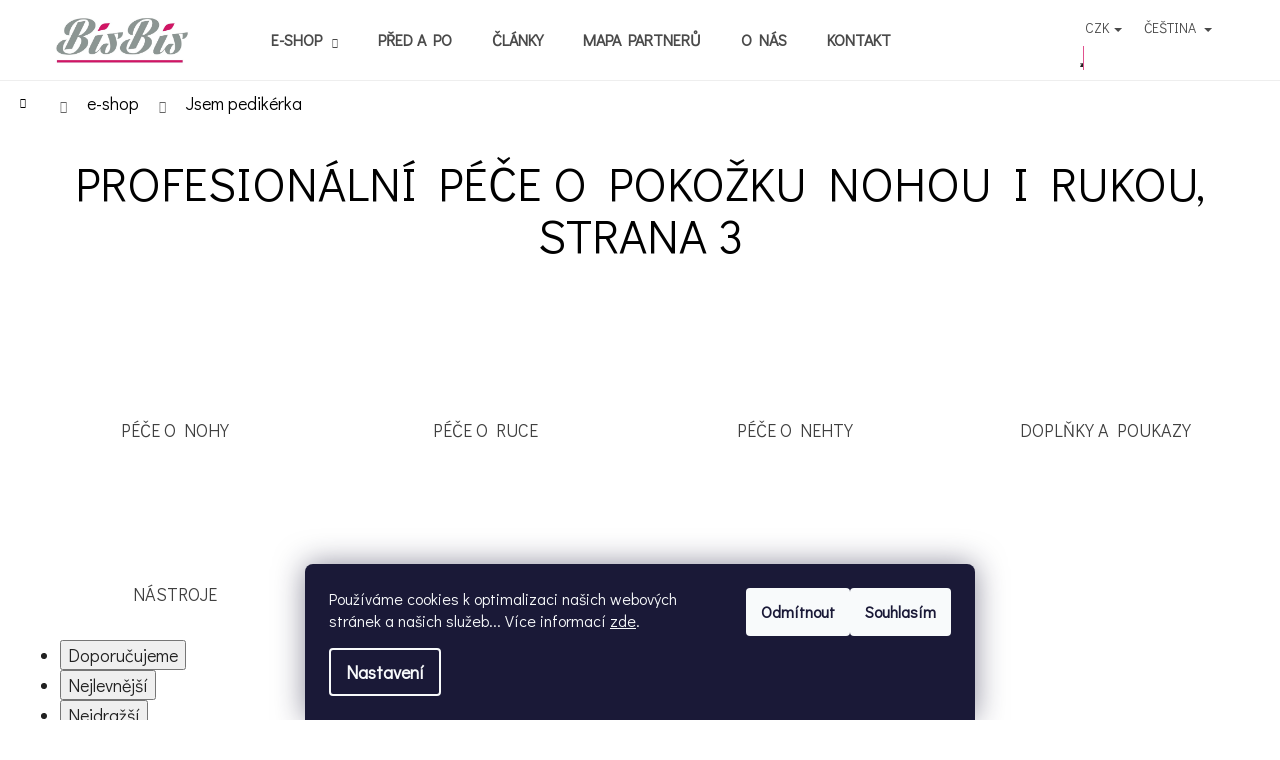

--- FILE ---
content_type: text/html; charset=utf-8
request_url: https://www.bisbis.cz/jsem-pedikerka/strana-3/
body_size: 26503
content:
<!doctype html><html lang="cs" dir="ltr" class="header-background-dark external-fonts-loaded"><head><meta charset="utf-8" /><meta name="viewport" content="width=device-width,initial-scale=1" /><title>Profesionální péče o pokožku vašich nohou | BisBis péče o nohy, Strana 3</title><link rel="preconnect" href="https://cdn.myshoptet.com" /><link rel="dns-prefetch" href="https://cdn.myshoptet.com" /><link rel="preload" href="https://cdn.myshoptet.com/prj/dist/master/cms/libs/jquery/jquery-1.11.3.min.js" as="script" /><link href="https://cdn.myshoptet.com/prj/dist/master/cms/templates/frontend_templates/shared/css/font-face/poppins.css" rel="stylesheet"><link href="https://cdn.myshoptet.com/prj/dist/master/shop/dist/font-shoptet-12.css.d637f40c301981789c16.css" rel="stylesheet"><script>
dataLayer = [];
dataLayer.push({'shoptet' : {
    "pageId": 714,
    "pageType": "category",
    "currency": "CZK",
    "currencyInfo": {
        "decimalSeparator": ",",
        "exchangeRate": 1,
        "priceDecimalPlaces": 2,
        "symbol": "K\u010d",
        "symbolLeft": 0,
        "thousandSeparator": " "
    },
    "language": "cs",
    "projectId": 453548,
    "category": {
        "guid": "e032cd7f-dec3-11eb-90ab-b8ca3a6a5ac4",
        "path": "e-shop | Profesion\u00e1ln\u00ed p\u00e9\u010de o poko\u017eku nohou i rukou",
        "parentCategoryGuid": "07f7a4c1-d7b1-11e0-9a5c-feab5ed617ed"
    },
    "cartInfo": {
        "id": null,
        "freeShipping": false,
        "freeShippingFrom": 1800,
        "leftToFreeGift": {
            "formattedPrice": "0 K\u010d",
            "priceLeft": 0
        },
        "freeGift": false,
        "leftToFreeShipping": {
            "priceLeft": 1800,
            "dependOnRegion": 0,
            "formattedPrice": "1 800 K\u010d"
        },
        "discountCoupon": [],
        "getNoBillingShippingPrice": {
            "withoutVat": 0,
            "vat": 0,
            "withVat": 0
        },
        "cartItems": [],
        "taxMode": "ORDINARY"
    },
    "cart": [],
    "customer": {
        "priceRatio": 1,
        "priceListId": 1,
        "groupId": null,
        "registered": false,
        "mainAccount": false
    }
}});
dataLayer.push({'cookie_consent' : {
    "marketing": "denied",
    "analytics": "denied"
}});
document.addEventListener('DOMContentLoaded', function() {
    shoptet.consent.onAccept(function(agreements) {
        if (agreements.length == 0) {
            return;
        }
        dataLayer.push({
            'cookie_consent' : {
                'marketing' : (agreements.includes(shoptet.config.cookiesConsentOptPersonalisation)
                    ? 'granted' : 'denied'),
                'analytics': (agreements.includes(shoptet.config.cookiesConsentOptAnalytics)
                    ? 'granted' : 'denied')
            },
            'event': 'cookie_consent'
        });
    });
});
</script>

<!-- Google Tag Manager -->
<script>(function(w,d,s,l,i){w[l]=w[l]||[];w[l].push({'gtm.start':
new Date().getTime(),event:'gtm.js'});var f=d.getElementsByTagName(s)[0],
j=d.createElement(s),dl=l!='dataLayer'?'&l='+l:'';j.async=true;j.src=
'https://www.googletagmanager.com/gtm.js?id='+i+dl;f.parentNode.insertBefore(j,f);
})(window,document,'script','dataLayer','GTM-5P3RFT2');</script>
<!-- End Google Tag Manager -->

<meta property="og:type" content="website"><meta property="og:site_name" content="bisbis.cz"><meta property="og:url" content="https://www.bisbis.cz/jsem-pedikerka/strana-3/"><meta property="og:title" content="Profesionální péče o pokožku vašich nohou | BisBis péče o nohy, Strana 3"><meta name="author" content="BisBis"><meta name="web_author" content="Shoptet.cz"><meta name="dcterms.rightsHolder" content="www.bisbis.cz"><meta name="robots" content="index,follow"><meta property="og:image" content="https://www.bisbis.cz/user/categories/orig/140x100_biscare1_sada.png"><meta property="og:description" content="Hledáte profesionální kosmetiku pro pedikúru? Klikněte na BisBis.cz!"><meta name="description" content="Hledáte profesionální kosmetiku pro pedikúru? Klikněte na BisBis.cz!"><meta name="google-site-verification" content="ji22alx-ayTG40qwfaU4qSEtlyW5PVgIeQVthbqM98Y"><style>:root {--color-primary: #d5075e;--color-primary-h: 335;--color-primary-s: 94%;--color-primary-l: 43%;--color-primary-hover: #d5075e;--color-primary-hover-h: 335;--color-primary-hover-s: 94%;--color-primary-hover-l: 43%;--color-secondary: #d5075e;--color-secondary-h: 335;--color-secondary-s: 94%;--color-secondary-l: 43%;--color-secondary-hover: #bf0751;--color-secondary-hover-h: 336;--color-secondary-hover-s: 93%;--color-secondary-hover-l: 39%;--color-tertiary: #9BA09E;--color-tertiary-h: 156;--color-tertiary-s: 3%;--color-tertiary-l: 62%;--color-tertiary-hover: #9BA09E;--color-tertiary-hover-h: 156;--color-tertiary-hover-s: 3%;--color-tertiary-hover-l: 62%;--color-header-background: #d5075e;--template-font: "Poppins";--template-headings-font: "Poppins";--header-background-url: url("[data-uri]");--cookies-notice-background: #1A1937;--cookies-notice-color: #F8FAFB;--cookies-notice-button-hover: #f5f5f5;--cookies-notice-link-hover: #27263f;--templates-update-management-preview-mode-content: "Náhled aktualizací šablony je aktivní pro váš prohlížeč."}</style>
    
    <link href="https://cdn.myshoptet.com/prj/dist/master/shop/dist/main-12.less.cbeb3006c3de8c1b385d.css" rel="stylesheet" />
        
<link rel="prev" href="/jsem-pedikerka/strana-2/" /><link rel="next" href="/jsem-pedikerka/strana-4/" />    <script>var shoptet = shoptet || {};</script>
    <script src="https://cdn.myshoptet.com/prj/dist/master/shop/dist/main-3g-header.js.05f199e7fd2450312de2.js"></script>
<!-- User include --><!-- api 473(125) html code header -->

                <style>
                    #order-billing-methods .radio-wrapper[data-guid="e6f3acb3-9b1e-11ed-90ab-b8ca3a6a5ac4"]:not(.cggooglepay), #order-billing-methods .radio-wrapper[data-guid="e705b6f6-9b1e-11ed-90ab-b8ca3a6a5ac4"]:not(.cggooglepay), #order-billing-methods .radio-wrapper[data-guid="c5106019-fea3-11eb-90ab-b8ca3a6a5ac4"]:not(.cgapplepay), #order-billing-methods .radio-wrapper[data-guid="c5eb5a07-fea3-11eb-90ab-b8ca3a6a5ac4"]:not(.cgapplepay) {
                        display: none;
                    }
                </style>
                <script type="text/javascript">
                    document.addEventListener('DOMContentLoaded', function() {
                        if (getShoptetDataLayer('pageType') === 'billingAndShipping') {
                            
                try {
                    if (window.ApplePaySession && window.ApplePaySession.canMakePayments()) {
                        
                        if (document.querySelector('#order-billing-methods .radio-wrapper[data-guid="c5106019-fea3-11eb-90ab-b8ca3a6a5ac4"]')) {
                            document.querySelector('#order-billing-methods .radio-wrapper[data-guid="c5106019-fea3-11eb-90ab-b8ca3a6a5ac4"]').classList.add('cgapplepay');
                        }
                        

                        if (document.querySelector('#order-billing-methods .radio-wrapper[data-guid="c5eb5a07-fea3-11eb-90ab-b8ca3a6a5ac4"]')) {
                            document.querySelector('#order-billing-methods .radio-wrapper[data-guid="c5eb5a07-fea3-11eb-90ab-b8ca3a6a5ac4"]').classList.add('cgapplepay');
                        }
                        
                    }
                } catch (err) {} 
            
                            
                const cgBaseCardPaymentMethod = {
                        type: 'CARD',
                        parameters: {
                            allowedAuthMethods: ["PAN_ONLY", "CRYPTOGRAM_3DS"],
                            allowedCardNetworks: [/*"AMEX", "DISCOVER", "INTERAC", "JCB",*/ "MASTERCARD", "VISA"]
                        }
                };
                
                function cgLoadScript(src, callback)
                {
                    var s,
                        r,
                        t;
                    r = false;
                    s = document.createElement('script');
                    s.type = 'text/javascript';
                    s.src = src;
                    s.onload = s.onreadystatechange = function() {
                        if ( !r && (!this.readyState || this.readyState == 'complete') )
                        {
                            r = true;
                            callback();
                        }
                    };
                    t = document.getElementsByTagName('script')[0];
                    t.parentNode.insertBefore(s, t);
                } 
                
                function cgGetGoogleIsReadyToPayRequest() {
                    return Object.assign(
                        {},
                        {
                            apiVersion: 2,
                            apiVersionMinor: 0
                        },
                        {
                            allowedPaymentMethods: [cgBaseCardPaymentMethod]
                        }
                    );
                }

                function onCgGooglePayLoaded() {
                    let paymentsClient = new google.payments.api.PaymentsClient({environment: 'PRODUCTION'});
                    paymentsClient.isReadyToPay(cgGetGoogleIsReadyToPayRequest()).then(function(response) {
                        if (response.result) {
                            
                        if (document.querySelector('#order-billing-methods .radio-wrapper[data-guid="e6f3acb3-9b1e-11ed-90ab-b8ca3a6a5ac4"]')) {
                            document.querySelector('#order-billing-methods .radio-wrapper[data-guid="e6f3acb3-9b1e-11ed-90ab-b8ca3a6a5ac4"]').classList.add('cggooglepay');
                        }
                        

                        if (document.querySelector('#order-billing-methods .radio-wrapper[data-guid="e705b6f6-9b1e-11ed-90ab-b8ca3a6a5ac4"]')) {
                            document.querySelector('#order-billing-methods .radio-wrapper[data-guid="e705b6f6-9b1e-11ed-90ab-b8ca3a6a5ac4"]').classList.add('cggooglepay');
                        }
                        	 	 	 	 	 
                        }
                    })
                    .catch(function(err) {});
                }
                
                cgLoadScript('https://pay.google.com/gp/p/js/pay.js', onCgGooglePayLoaded);
            
                        }
                    });
                </script> 
                
<!-- api 709(355) html code header -->
<script>
  const PWJS = {};
</script>

<script src=https://app.productwidgets.cz/pwjs.js></script>



<!-- service 425(79) html code header -->
<style>
.hodnoceni:before{content: "Jak o nás mluví zákazníci";}
.hodnoceni.svk:before{content: "Ako o nás hovoria zákazníci";}
.hodnoceni.hun:before{content: "Mit mondanak rólunk a felhasználók";}
.hodnoceni.pl:before{content: "Co mówią o nas klienci";}
.hodnoceni.eng:before{content: "Customer reviews";}
.hodnoceni.de:before{content: "Was unsere Kunden über uns denken";}
.hodnoceni.ro:before{content: "Ce spun clienții despre noi";}
.hodnoceni{margin: 20px auto;}
body:not(.paxio-merkur):not(.venus):not(.jupiter) .hodnoceni .vote-wrap {border: 0 !important;width: 24.5%;flex-basis: 25%;padding: 10px 20px !important;display: inline-block;margin: 0;vertical-align: top;}
.multiple-columns-body #content .hodnoceni .vote-wrap {width: 49%;flex-basis: 50%;}
.hodnoceni .votes-wrap {display: block; border: 1px solid #f7f7f7;margin: 0;width: 100%;max-width: none;padding: 10px 0; background: #fff;}
.hodnoceni .vote-wrap:nth-child(n+5){display: none !important;}
.hodnoceni:before{display: block;font-size: 18px;padding: 10px 20px;background: #fcfcfc;}
.sidebar .hodnoceni .vote-pic, .sidebar .hodnoceni .vote-initials{display: block;}
.sidebar .hodnoceni .vote-wrap, #column-l #column-l-in .hodnoceni .vote-wrap {width: 100% !important; display: block;}
.hodnoceni > a{display: block;text-align: right;padding-top: 6px;}
.hodnoceni > a:after{content: "››";display: inline-block;margin-left: 2px;}
.sidebar .hodnoceni:before, #column-l #column-l-in .hodnoceni:before {background: none !important; padding-left: 0 !important;}
.template-10 .hodnoceni{max-width: 952px !important;}
.page-detail .hodnoceni > a{font-size: 14px;}
.page-detail .hodnoceni{margin-bottom: 30px;}
@media screen and (min-width: 992px) and (max-width: 1199px) {
.hodnoceni .vote-rating{display: block;}
.hodnoceni .vote-time{display: block;margin-top: 3px;}
.hodnoceni .vote-delimeter{display: none;}
}
@media screen and (max-width: 991px) {
body:not(.paxio-merkur):not(.venus):not(.jupiter) .hodnoceni .vote-wrap {width: 49%;flex-basis: 50%;}
.multiple-columns-body #content .hodnoceni .vote-wrap {width: 99%;flex-basis: 100%;}
}
@media screen and (max-width: 767px) {
body:not(.paxio-merkur):not(.venus):not(.jupiter) .hodnoceni .vote-wrap {width: 99%;flex-basis: 100%;}
}
.home #main-product .hodnoceni{margin: 0 0 60px 0;}
.hodnoceni .votes-wrap.admin-response{display: none !important;}
.hodnoceni .vote-pic {width: 100px;}
.hodnoceni .vote-delimeter{display: none;}
.hodnoceni .vote-rating{display: block;}
.hodnoceni .vote-time {display: block;margin-top: 5px;}
@media screen and (min-width: 768px){
.template-12 .hodnoceni{max-width: 747px; margin-left: auto; margin-right: auto;}
}
@media screen and (min-width: 992px){
.template-12 .hodnoceni{max-width: 972px;}
}
@media screen and (min-width: 1200px){
.template-12 .hodnoceni{max-width: 1418px;}
}
.template-14 .hodnoceni .vote-initials{margin: 0 auto;}
.vote-pic img::before {display: none;}
.hodnoceni + .hodnoceni {display: none;}
</style>
<!-- service 1908(1473) html code header -->
<script type="text/javascript">
    var eshop = {
        'host': 'www.bisbis.cz',
        'projectId': 453548,
        'template': 'Step',
        'lang': 'cs',
    };
</script>

<link href="https://cdn.myshoptet.com/usr/honzabartos.myshoptet.com/user/documents/style.css?v=292" rel="stylesheet"/>
<script src="https://cdn.myshoptet.com/usr/honzabartos.myshoptet.com/user/documents/script.js?v=298" type="text/javascript"></script>

<style>
.up-callout {
    background-color: rgba(33, 150, 243, 0.1); /* Soft info blue with transparency */
    border: 1px solid rgba(33, 150, 243, 0.3); /* Subtle blue border */
    border-radius: 8px; /* Rounded corners */
    padding: 15px 20px; /* Comfortable padding */
    box-shadow: 0 2px 5px rgba(0, 0, 0, 0.1); /* Subtle shadow for depth */
    max-width: 600px; /* Optional: Limits width for readability */
    margin: 20px auto; /* Centers the box with some spacing */
}

.up-callout p {
    margin: 0; /* Removes default paragraph margin */
    color: #333; /* Dark text for contrast */
    font-size: 16px; /* Readable font size */
    line-height: 1.5; /* Improves readability */
}
</style>
<!-- project html code header -->
<link rel="preconnect" href="https://fonts.googleapis.com">
<link rel="preconnect" href="https://fonts.gstatic.com" crossorigin>
<link href="https://fonts.googleapis.com/css2?family=Didact+Gothic&display=swap" rel="stylesheet">
<link rel="stylesheet" href="https://unpkg.com/leaflet@1.9.4/dist/leaflet.css" integrity="sha256-p4NxAoJBhIIN+hmNHrzRCf9tD/miZyoHS5obTRR9BMY=" crossorigin=""/>
<link rel="stylesheet" href="/user/documents/kolo/style.css?v=1.01"/>
<style>


.availability-reg-only::after{content:" (velkoodběratele)";color:#404040;font-family:'Didact Gothic';font-weight:400;}
.sold-out{display:none;}


    .in-hodnoceni-obchodu div  .rate-wrap  {width: 70%; margin: auto;}
    .in-hodnoceni-obchodu div  .votes-wrap  {width: 70%; margin: auto;}
    div .hodnoceni::before {font-size: x-large !important; font-weight: 800;}


    div .dropdown #topNavigationDropdown {color: #404040;  font-family: 'Didact Gothic', sans-serif; font-weight: 600; border-color: #eeeeee;}

    @media (max-width: 768px) {h1 {font-size: x-large !important; }}
    @media (max-width: 768px) {.didact {font-size: x-large !important; font-weight: 600  }}
    /* Header */
    #header { background-color: white; border-bottom: 1px solid #eeeeee}

    .navigation-in ul { background-color: white; }
    .navigation-in>ul>li>a {color: #404040;  font-family: 'Didact Gothic', sans-serif;  text-transform: uppercase; }

    ul.menu-level-1 a {color: #4a4a4a !important ; background-color: white; font-family: 'Didact Gothic', sans-serif;  text-transform: uppercase !important; }
    ul.menu-level-1 a:hover {color: #d5075e !important; background-color: white ;}
    .menu-helper>span {background-color: white; color: #4a4a4a;  font-family: 'Didact Gothic', sans-serif;  text-transform: uppercase;}

    .navigation-buttons a[data-target="search"] , .navigation-buttons a[data-target="login"] { background-color: white; color: #9BA09E; }
    .navigation-buttons a[data-target="search"]:hover , .navigation-buttons a[data-target="login"]:hover { background-color: white; color: #D5075E;  }

    .navigation-buttons a[data-target="cart"] { background-color: #d5075e; color: white;}
    .navigation-buttons a[data-target="cart"]:hover { background-color: #bf0751; }

    ul .menu-level-2  { border: 1px solid white !important; margin: 10px 5px 10px 10px;  box-shadow: 1px 1px 5px rgba(3, 3, 3, 0.3);}
    .menu-helper>ul {border: 0px;  box-shadow: 1px 1px 5px rgba(3, 3, 3, 0.3);}

    .breadcrumbs {font-family: 'Didact Gothic', sans-serif !important; font-size: large;}

    /* Body */
    body {font-family: 'Didact Gothic', sans-serif !important; font-size: large; color: #212121}
    h1 {font-family: 'Didact Gothic', sans-serif !important; font-size: xxx-large; font-weight: 400; text-transform: uppercase; text-align: center;}
    h2 {font-family: 'Didact Gothic', sans-serif !important; font-size: xx-large; font-weight: 600; color: #212121}
    h3 {font-family: 'Didact Gothic', sans-serif !important; font-size: x-large; font-weight: 600; color: #212121}
    h4 {font-family: 'Didact Gothic', sans-serif !important; font-weight: 600; color: #212121}
    p {font-family: 'Didact Gothic', sans-serif !important; font-size: large;}
    .text-body {font-family: 'Didact Gothic', sans-serif !important; font-size: large; font-weight: 400; color: #212121 }
    .didact-podnadpis {font-family:'Didact Gothic', sans-serif !important; font-weight: 600; font-size: xxx-large; color: #404040 }
    .didact {font-family:'Didact Gothic', sans-serif !important; font-weight: 400; font-size: xxx-large; color: #9BA09E }
    .pink-highlight {color: #D5075E;}


    /*Products*/
    .price-final-holder { display: none; }

    .subcategories a  {color: #404040 !important; }
    .subcategories li a {text-transform: uppercase;}

    .products-block > div .p .name {font-family: 'Didact Gothic', sans-serif !important; font-size: xx-large; font-weight: 400; height: 80px; color: #9BA09E}

    .category-title {text-align: center;}
    .p-detail-inner h1 {text-align: left;}

    .products-block .p:hover {border: 0px solid white; box-shadow: 1px 1px 5px rgba(3, 3, 3, 0.3)}

    .cart-inner {font-family: 'Didact Gothic',  sans-serif !important; }

    .btn.unveil-button {background-color: #d5075e; color: white; border: 2px solid #d5075e;}
    .btn.unveil-button:hover {background-color: white; color: #d5075e; border: 2px solid #d5075e;}
    .pagination-wrapper {font-size: large; }
    .pagination>strong, .pagination-top>strong {font-size: large; font-weight: 600;}
    .pagination>a, .pagination-top>a, .pagination>strong, .pagination-top>strong {font-size: large; font-weight: 600; }

    /*Buttons*/

    .btn-primary {color: white !important; background-color: #D5075E !important; font-family: 'Didact Gothic',  sans-serif !important;  font-size: large !important; font-weight: 500; }
    .btn-primary:hover {color: #d5075e !important; background-color: white !important;}

    .btn-popis { margin: 20px  auto 20px auto; color: white !important; font-size: large; text-transform: uppercase; font-weight: 500; background-color: #D5075E; padding: 15px; border: none;}
    .btn-popis a {color: white;}
    /* Footer */
    #footer {border-top-color: transparent ; background-color: #D5075E; }
    #footer a, .link-like {color: white; font-weight: 500; font-family: 'Didact Gothic',  sans-serif;  font-size: large;}
    #footer h4 {color: white;  font-weight: 600; font-size: large !important; text-transform: uppercase; font-family: 'Didact Gothic',  sans-serif;  }

    .contact-box ul li>span {color: white !important;}
    #footer .news-item-widget {color: white !important;}
    #footer .copyright,  #footer #signature {color: white;}

    /* Titulni strana */
    .titulni-strana-popis {width: 100% }
    p .titulni-strana-popis  {font-size: x-large;}
    .oddil {width: 100% ; display: flex;}
    .sloupec {width: 50% ; padding: 20px; }
    @media (max-width: 768px) {.oddil {display: block;}.sloupec {width:100%; padding: 10px;}}

    /*Ke stazeni*/
    .bila_stazeni {width: auto;}
    .gen-table {border: 10px solid #d5075e; width: 100%; line-height: 1.8;}
    .gen-table th, .gen-table td {border: 1px solid #acabbd; }
    .gen-table tbody tr:nth-child(odd), table tbody tr:nth-child(odd) {background-color: white;}
    .gen-table tbody tr:nth-child(even), table tbody tr:nth-child(even) {background-color: #d4d4d4;}
    .gen-table tr:hover {background-color: #FD6C9D !important; }
    .gen-table tr:hover a {color: white !important; }
    .gen-table .link-like a  {color: blue !important;}
    .velposun {float: right; font-size: small; margin-right: 10px;}
    .fileposun {margin-top: 5px; margin-left:7px; }
    .detail-parameters .second tbody tr:nth-child(even), table tbody tr:nth-child(even) {background-color: white;}

    .headline:after { position: relative; top: -5px; display: inline-block; width: 170px; height: 3px; background: #d5075e; content: "";}
    .headline h2 {text-transform: uppercase;}

    div .site-msg {background-color: #ef86b0 !important; font-size: x-large;}

    button .odkaz-tlacitko {color: white !important;}
    button:hover .odkaz-tlacitko {color: #bf0751 !important;}

    /*Hodnoceni*/
    .rating-icon {color: #EA9800 !important;}
    .rate-average  {color: #EA9800 !important;}
    .stars .star.star-on::before, .stars .star.star-half::before {color: #EA9800 !important;}

    .in-krok-2 #billDistrict  {display:none;	}


    .languagesMenu__header {color: #4a4a4a !important ; background-color: white; font-family: 'Didact Gothic', sans-serif;  text-transform: uppercase !important; }
    .languagesMenu__header a:hover {color: #d5075e !important; background-color: white ;}
    .languagesMenu__box {color: #4a4a4a !important ; background-color: white; font-family: 'Didact Gothic', sans-serif;  text-transform: uppercase !important; }
    .welcome-wrapper h1 {display: none !important;}




</style>
<!-- /User include --><link rel="shortcut icon" href="/favicon.ico" type="image/x-icon" /><link rel="alternate" hreflang="cs" href="https://www.bisbis.cz/jsem-pedikerka/strana-3/" /><link rel="alternate" hreflang="en" href="https://www.bisbis.cz/en/i-am-a-pedicurist/page-3/" /><link rel="alternate" hreflang="x-default" href="https://www.bisbis.cz/jsem-pedikerka/strana-3/" /><script>!function(){var t={9196:function(){!function(){var t=/\[object (Boolean|Number|String|Function|Array|Date|RegExp)\]/;function r(r){return null==r?String(r):(r=t.exec(Object.prototype.toString.call(Object(r))))?r[1].toLowerCase():"object"}function n(t,r){return Object.prototype.hasOwnProperty.call(Object(t),r)}function e(t){if(!t||"object"!=r(t)||t.nodeType||t==t.window)return!1;try{if(t.constructor&&!n(t,"constructor")&&!n(t.constructor.prototype,"isPrototypeOf"))return!1}catch(t){return!1}for(var e in t);return void 0===e||n(t,e)}function o(t,r,n){this.b=t,this.f=r||function(){},this.d=!1,this.a={},this.c=[],this.e=function(t){return{set:function(r,n){u(c(r,n),t.a)},get:function(r){return t.get(r)}}}(this),i(this,t,!n);var e=t.push,o=this;t.push=function(){var r=[].slice.call(arguments,0),n=e.apply(t,r);return i(o,r),n}}function i(t,n,o){for(t.c.push.apply(t.c,n);!1===t.d&&0<t.c.length;){if("array"==r(n=t.c.shift()))t:{var i=n,a=t.a;if("string"==r(i[0])){for(var f=i[0].split("."),s=f.pop(),p=(i=i.slice(1),0);p<f.length;p++){if(void 0===a[f[p]])break t;a=a[f[p]]}try{a[s].apply(a,i)}catch(t){}}}else if("function"==typeof n)try{n.call(t.e)}catch(t){}else{if(!e(n))continue;for(var l in n)u(c(l,n[l]),t.a)}o||(t.d=!0,t.f(t.a,n),t.d=!1)}}function c(t,r){for(var n={},e=n,o=t.split("."),i=0;i<o.length-1;i++)e=e[o[i]]={};return e[o[o.length-1]]=r,n}function u(t,o){for(var i in t)if(n(t,i)){var c=t[i];"array"==r(c)?("array"==r(o[i])||(o[i]=[]),u(c,o[i])):e(c)?(e(o[i])||(o[i]={}),u(c,o[i])):o[i]=c}}window.DataLayerHelper=o,o.prototype.get=function(t){var r=this.a;t=t.split(".");for(var n=0;n<t.length;n++){if(void 0===r[t[n]])return;r=r[t[n]]}return r},o.prototype.flatten=function(){this.b.splice(0,this.b.length),this.b[0]={},u(this.a,this.b[0])}}()}},r={};function n(e){var o=r[e];if(void 0!==o)return o.exports;var i=r[e]={exports:{}};return t[e](i,i.exports,n),i.exports}n.n=function(t){var r=t&&t.__esModule?function(){return t.default}:function(){return t};return n.d(r,{a:r}),r},n.d=function(t,r){for(var e in r)n.o(r,e)&&!n.o(t,e)&&Object.defineProperty(t,e,{enumerable:!0,get:r[e]})},n.o=function(t,r){return Object.prototype.hasOwnProperty.call(t,r)},function(){"use strict";n(9196)}()}();</script>    <!-- Global site tag (gtag.js) - Google Analytics -->
    <script async src="https://www.googletagmanager.com/gtag/js?id=G-RP0NHE28R7"></script>
    <script>
        
        window.dataLayer = window.dataLayer || [];
        function gtag(){dataLayer.push(arguments);}
        

                    console.debug('default consent data');

            gtag('consent', 'default', {"ad_storage":"denied","analytics_storage":"denied","ad_user_data":"denied","ad_personalization":"denied","wait_for_update":500});
            dataLayer.push({
                'event': 'default_consent'
            });
        
        gtag('js', new Date());

        
                gtag('config', 'G-RP0NHE28R7', {"groups":"GA4","send_page_view":false,"content_group":"category","currency":"CZK","page_language":"cs"});
        
                gtag('config', 'AW-470164391');
        
        
        
        
        
                    gtag('event', 'page_view', {"send_to":"GA4","page_language":"cs","content_group":"category","currency":"CZK"});
        
        
        
        
        
        
        
        
        
        
        
        
        
        document.addEventListener('DOMContentLoaded', function() {
            if (typeof shoptet.tracking !== 'undefined') {
                for (var id in shoptet.tracking.bannersList) {
                    gtag('event', 'view_promotion', {
                        "send_to": "UA",
                        "promotions": [
                            {
                                "id": shoptet.tracking.bannersList[id].id,
                                "name": shoptet.tracking.bannersList[id].name,
                                "position": shoptet.tracking.bannersList[id].position
                            }
                        ]
                    });
                }
            }

            shoptet.consent.onAccept(function(agreements) {
                if (agreements.length !== 0) {
                    console.debug('gtag consent accept');
                    var gtagConsentPayload =  {
                        'ad_storage': agreements.includes(shoptet.config.cookiesConsentOptPersonalisation)
                            ? 'granted' : 'denied',
                        'analytics_storage': agreements.includes(shoptet.config.cookiesConsentOptAnalytics)
                            ? 'granted' : 'denied',
                                                                                                'ad_user_data': agreements.includes(shoptet.config.cookiesConsentOptPersonalisation)
                            ? 'granted' : 'denied',
                        'ad_personalization': agreements.includes(shoptet.config.cookiesConsentOptPersonalisation)
                            ? 'granted' : 'denied',
                        };
                    console.debug('update consent data', gtagConsentPayload);
                    gtag('consent', 'update', gtagConsentPayload);
                    dataLayer.push(
                        { 'event': 'update_consent' }
                    );
                }
            });
        });
    </script>
</head><body class="desktop id-714 in-jsem-pedikerka template-12 type-category one-column-body columns-3 ums_forms_redesign--off ums_a11y_category_page--on ums_discussion_rating_forms--off ums_flags_display_unification--on ums_a11y_login--on mobile-header-version-0"><noscript>
    <style>
        #header {
            padding-top: 0;
            position: relative !important;
            top: 0;
        }
        .header-navigation {
            position: relative !important;
        }
        .overall-wrapper {
            margin: 0 !important;
        }
        body:not(.ready) {
            visibility: visible !important;
        }
    </style>
    <div class="no-javascript">
        <div class="no-javascript__title">Musíte změnit nastavení vašeho prohlížeče</div>
        <div class="no-javascript__text">Podívejte se na: <a href="https://www.google.com/support/bin/answer.py?answer=23852">Jak povolit JavaScript ve vašem prohlížeči</a>.</div>
        <div class="no-javascript__text">Pokud používáte software na blokování reklam, může být nutné povolit JavaScript z této stránky.</div>
        <div class="no-javascript__text">Děkujeme.</div>
    </div>
</noscript>

        <div id="fb-root"></div>
        <script>
            window.fbAsyncInit = function() {
                FB.init({
//                    appId            : 'your-app-id',
                    autoLogAppEvents : true,
                    xfbml            : true,
                    version          : 'v19.0'
                });
            };
        </script>
        <script async defer crossorigin="anonymous" src="https://connect.facebook.net/cs_CZ/sdk.js"></script>
<!-- Google Tag Manager (noscript) -->
<noscript><iframe src="https://www.googletagmanager.com/ns.html?id=GTM-5P3RFT2"
height="0" width="0" style="display:none;visibility:hidden"></iframe></noscript>
<!-- End Google Tag Manager (noscript) -->

    <div class="siteCookies siteCookies--bottom siteCookies--dark js-siteCookies" role="dialog" data-testid="cookiesPopup" data-nosnippet>
        <div class="siteCookies__form">
            <div class="siteCookies__content">
                <div class="siteCookies__text">
                    <span>Používáme cookies k optimalizaci našich webových stránek a našich služeb.</span>.. Více informací <a href="https://453548.myshoptet.com/podminky-ochrany-osobnich-udaju/" target="\" _blank="" rel="\" noreferrer="">zde</a>.
                </div>
                <p class="siteCookies__links">
                    <button class="siteCookies__link js-cookies-settings" aria-label="Nastavení cookies" data-testid="cookiesSettings">Nastavení</button>
                </p>
            </div>
            <div class="siteCookies__buttonWrap">
                                    <button class="siteCookies__button js-cookiesConsentSubmit" value="reject" aria-label="Odmítnout cookies" data-testid="buttonCookiesReject">Odmítnout</button>
                                <button class="siteCookies__button js-cookiesConsentSubmit" value="all" aria-label="Přijmout cookies" data-testid="buttonCookiesAccept">Souhlasím</button>
            </div>
        </div>
        <script>
            document.addEventListener("DOMContentLoaded", () => {
                const siteCookies = document.querySelector('.js-siteCookies');
                document.addEventListener("scroll", shoptet.common.throttle(() => {
                    const st = document.documentElement.scrollTop;
                    if (st > 1) {
                        siteCookies.classList.add('siteCookies--scrolled');
                    } else {
                        siteCookies.classList.remove('siteCookies--scrolled');
                    }
                }, 100));
            });
        </script>
    </div>
<a href="#content" class="skip-link sr-only">Přejít na obsah</a><div class="overall-wrapper">
    <div class="user-action">
                        <dialog id="login" class="dialog dialog--modal dialog--fullscreen js-dialog--modal" aria-labelledby="loginHeading">
        <div class="dialog__close dialog__close--arrow">
                        <button type="button" class="btn toggle-window-arr" data-dialog-close data-testid="backToShop">Zpět <span>do obchodu</span></button>
            </div>
        <div class="dialog__wrapper">
            <div class="dialog__content dialog__content--form">
                <div class="dialog__header">
                    <h2 id="loginHeading" class="dialog__heading dialog__heading--login">Přihlášení k vašemu účtu</h2>
                </div>
                <div id="customerLogin" class="dialog__body">
                    <form action="/action/Customer/Login/" method="post" id="formLoginIncluded" class="csrf-enabled formLogin" data-testid="formLogin"><input type="hidden" name="referer" value="" /><div class="form-group"><div class="input-wrapper email js-validated-element-wrapper no-label"><input type="email" name="email" class="form-control" autofocus placeholder="E-mailová adresa (např. jan@novak.cz)" data-testid="inputEmail" autocomplete="email" required /></div></div><div class="form-group"><div class="input-wrapper password js-validated-element-wrapper no-label"><input type="password" name="password" class="form-control" placeholder="Heslo" data-testid="inputPassword" autocomplete="current-password" required /><span class="no-display">Nemůžete vyplnit toto pole</span><input type="text" name="surname" value="" class="no-display" /></div></div><div class="form-group"><div class="login-wrapper"><button type="submit" class="btn btn-secondary btn-text btn-login" data-testid="buttonSubmit">Přihlásit se</button><div class="password-helper"><a href="/registrace/" data-testid="signup" rel="nofollow">Nová registrace</a><a href="/klient/zapomenute-heslo/" rel="nofollow">Zapomenuté heslo</a></div></div></div></form>
                </div>
            </div>
        </div>
    </dialog>
            </div>
<header id="header"><div class="container navigation-wrapper"><div class="site-name"><a href="/" data-testid="linkWebsiteLogo"><img src="https://cdn.myshoptet.com/usr/www.bisbis.cz/user/logos/logo.jpg" alt="BisBis" fetchpriority="low" /></a></div><nav id="navigation" aria-label="Hlavní menu" data-collapsible="true"><div class="navigation-in menu"><ul class="menu-level-1" role="menubar" data-testid="headerMenuItems"><li class="menu-item-673 ext" role="none"><a href="/e-shop/" data-testid="headerMenuItem" role="menuitem" aria-haspopup="true" aria-expanded="false"><b>e-shop</b><span class="submenu-arrow"></span></a><ul class="menu-level-2" aria-label="e-shop" tabindex="-1" role="menu"><li class="menu-item-714 active" role="none"><a href="/jsem-pedikerka/" data-image="https://cdn.myshoptet.com/usr/www.bisbis.cz/user/categories/thumb/140x100_biscare1_sada.png" data-testid="headerMenuItem" role="menuitem"><span>Jsem pedikérka</span></a>
                        </li><li class="menu-item-717" role="none"><a href="/domaci-kosmetika-na-nohy/" data-image="https://cdn.myshoptet.com/usr/www.bisbis.cz/user/categories/thumb/140x100_wellness_sada.png" data-testid="headerMenuItem" role="menuitem"><span>Kosmetika na doma</span></a>
                        </li><li class="menu-item-821" role="none"><a href="/pro-manikerky/" data-image="https://cdn.myshoptet.com/usr/www.bisbis.cz/user/categories/thumb/jsem_manikerka.png" data-testid="headerMenuItem" role="menuitem"><span>Jsem manikérka</span></a>
                        </li></ul></li>
<li class="menu-item-723" role="none"><a href="/reference-nazor-zakaznika/" data-testid="headerMenuItem" role="menuitem" aria-expanded="false"><b>Před a po</b></a></li>
<li class="menu-item-711" role="none"><a href="/clanek/" data-testid="headerMenuItem" role="menuitem" aria-expanded="false"><b>Články</b></a></li>
<li class="menu-item-744" role="none"><a href="/mapa-partneru/" data-testid="headerMenuItem" role="menuitem" aria-expanded="false"><b>Mapa partnerů</b></a></li>
<li class="menu-item-726" role="none"><a href="/o-nas/" data-testid="headerMenuItem" role="menuitem" aria-expanded="false"><b>O nás</b></a></li>
<li class="menu-item-29" role="none"><a href="/kontakt/" data-testid="headerMenuItem" role="menuitem" aria-expanded="false"><b>Kontakt</b></a></li>
</ul></div><span class="navigation-close"></span></nav><div class="menu-helper" data-testid="hamburgerMenu"><span>Více</span></div>

    <div class="navigation-buttons">
            <div class="languagesMenu">
        <button id="topNavigationDropdown" class="languagesMenu__flags" type="button" data-toggle="dropdown" aria-haspopup="true" aria-expanded="false">
            <svg aria-hidden="true" style="position: absolute; width: 0; height: 0; overflow: hidden;" version="1.1" xmlns="http://www.w3.org/2000/svg" xmlns:xlink="http://www.w3.org/1999/xlink"><defs><symbol id="shp-flag-CZ" viewBox="0 0 32 32"><title>CZ</title><path fill="#0052b4" style="fill: var(--color20, #0052b4)" d="M0 5.334h32v21.333h-32v-21.333z"></path><path fill="#d80027" style="fill: var(--color19, #d80027)" d="M32 16v10.666h-32l13.449-10.666z"></path><path fill="#f0f0f0" style="fill: var(--color21, #f0f0f0)" d="M32 5.334v10.666h-18.551l-13.449-10.666z"></path></symbol><symbol id="shp-flag-GB" viewBox="0 0 32 32"><title>GB</title><path fill="#f0f0f0" style="fill: var(--color21, #f0f0f0)" d="M0 5.333h32v21.334h-32v-21.334z"></path><path fill="#d80027" style="fill: var(--color19, #d80027)" d="M18 5.333h-4v8.667h-14v4h14v8.667h4v-8.667h14v-4h-14z"></path><path fill="#0052b4" style="fill: var(--color20, #0052b4)" d="M24.612 19.71l7.388 4.105v-4.105z"></path><path fill="#0052b4" style="fill: var(--color20, #0052b4)" d="M19.478 19.71l12.522 6.957v-1.967l-8.981-4.989z"></path><path fill="#0052b4" style="fill: var(--color20, #0052b4)" d="M28.665 26.666l-9.186-5.104v5.104z"></path><path fill="#f0f0f0" style="fill: var(--color21, #f0f0f0)" d="M19.478 19.71l12.522 6.957v-1.967l-8.981-4.989z"></path><path fill="#d80027" style="fill: var(--color19, #d80027)" d="M19.478 19.71l12.522 6.957v-1.967l-8.981-4.989z"></path><path fill="#0052b4" style="fill: var(--color20, #0052b4)" d="M5.646 19.71l-5.646 3.137v-3.137z"></path><path fill="#0052b4" style="fill: var(--color20, #0052b4)" d="M12.522 20.594v6.072h-10.929z"></path><path fill="#d80027" style="fill: var(--color19, #d80027)" d="M8.981 19.71l-8.981 4.989v1.967l12.522-6.957z"></path><path fill="#0052b4" style="fill: var(--color20, #0052b4)" d="M7.388 12.29l-7.388-4.105v4.105z"></path><path fill="#0052b4" style="fill: var(--color20, #0052b4)" d="M12.522 12.29l-12.522-6.957v1.967l8.981 4.989z"></path><path fill="#0052b4" style="fill: var(--color20, #0052b4)" d="M3.335 5.333l9.186 5.104v-5.104z"></path><path fill="#f0f0f0" style="fill: var(--color21, #f0f0f0)" d="M12.522 12.29l-12.522-6.957v1.967l8.981 4.989z"></path><path fill="#d80027" style="fill: var(--color19, #d80027)" d="M12.522 12.29l-12.522-6.957v1.967l8.981 4.989z"></path><path fill="#0052b4" style="fill: var(--color20, #0052b4)" d="M26.354 12.29l5.646-3.137v3.137z"></path><path fill="#0052b4" style="fill: var(--color20, #0052b4)" d="M19.478 11.405v-6.072h10.929z"></path><path fill="#d80027" style="fill: var(--color19, #d80027)" d="M23.019 12.29l8.981-4.989v-1.967l-12.522 6.957z"></path></symbol></defs></svg>
            <svg class="shp-flag shp-flag-CZ">
                <use xlink:href="#shp-flag-CZ"></use>
            </svg>
            <span class="caret"></span>
        </button>
        <div class="languagesMenu__content" aria-labelledby="topNavigationDropdown">
                            <div class="languagesMenu__box toggle-window js-languagesMenu__box" data-hover="true" data-target="currency">
                    <div class="languagesMenu__header languagesMenu__header--name">Měna</div>
                    <div class="languagesMenu__header languagesMenu__header--actual" data-toggle="dropdown">CZK<span class="caret"></span></div>
                    <ul class="languagesMenu__list languagesMenu__list--currency">
                                                    <li class="languagesMenu__list__item">
                                <a href="/action/Currency/changeCurrency/?currencyCode=CZK" rel="nofollow" class="languagesMenu__list__link languagesMenu__list__link--currency">CZK</a>
                            </li>
                                                    <li class="languagesMenu__list__item">
                                <a href="/action/Currency/changeCurrency/?currencyCode=EUR" rel="nofollow" class="languagesMenu__list__link languagesMenu__list__link--currency">EUR</a>
                            </li>
                                            </ul>
                </div>
                                        <div class="languagesMenu__box toggle-window js-languagesMenu__box" data-hover="true" data-target="language">
                    <div class="languagesMenu__header languagesMenu__header--name">Jazyk</div>
                    <div class="languagesMenu__header languagesMenu__header--actual" data-toggle="dropdown">
                                                                                    
                                    Čeština
                                
                                                                                                                                <span class="caret"></span>
                    </div>
                    <ul class="languagesMenu__list languagesMenu__list--language">
                                                    <li>
                                <a href="/action/Language/changeLanguage/?language=cs" rel="nofollow" class="languagesMenu__list__link">
                                    <svg class="shp-flag shp-flag-CZ">
                                        <use xlink:href="#shp-flag-CZ"></use>
                                    </svg>
                                    <span class="languagesMenu__list__name languagesMenu__list__name--actual">Čeština</span>
                                </a>
                            </li>
                                                    <li>
                                <a href="/action/Language/changeLanguage/?language=en" rel="nofollow" class="languagesMenu__list__link">
                                    <svg class="shp-flag shp-flag-GB">
                                        <use xlink:href="#shp-flag-GB"></use>
                                    </svg>
                                    <span class="languagesMenu__list__name">English</span>
                                </a>
                            </li>
                                            </ul>
                </div>
                    </div>
    </div>
        <a href="#" class="toggle-window" data-target="search" data-testid="linkSearchIcon"><span class="sr-only">Hledat</span></a>
                    
        <button class="top-nav-button top-nav-button-login" type="button" data-dialog-id="login" aria-haspopup="dialog" aria-controls="login" data-testid="signin">
            <span class="sr-only">Přihlášení</span>
        </button>
                    <a href="/kosik/" class="toggle-window cart-count" data-target="cart" data-testid="headerCart" rel="nofollow" aria-haspopup="dialog" aria-expanded="false" aria-controls="cart-widget"><span class="sr-only">Nákupní košík</span></a>
        <a href="#" class="toggle-window" data-target="navigation" data-testid="hamburgerMenu"><span class="sr-only">Menu</span></a>
    </div>

</div></header><!-- / header -->


<div id="content-wrapper" class="container_resetted content-wrapper">
    
                                <div class="breadcrumbs navigation-home-icon-wrapper" itemscope itemtype="https://schema.org/BreadcrumbList">
                                                                            <span id="navigation-first" data-basetitle="BisBis" itemprop="itemListElement" itemscope itemtype="https://schema.org/ListItem">
                <a href="/" itemprop="item" class="navigation-home-icon"><span class="sr-only" itemprop="name">Domů</span></a>
                <span class="navigation-bullet">/</span>
                <meta itemprop="position" content="1" />
            </span>
                                <span id="navigation-1" itemprop="itemListElement" itemscope itemtype="https://schema.org/ListItem">
                <a href="/e-shop/" itemprop="item" data-testid="breadcrumbsSecondLevel"><span itemprop="name">e-shop</span></a>
                <span class="navigation-bullet">/</span>
                <meta itemprop="position" content="2" />
            </span>
                                            <span id="navigation-2" itemprop="itemListElement" itemscope itemtype="https://schema.org/ListItem" data-testid="breadcrumbsLastLevel">
                <meta itemprop="item" content="https://www.bisbis.cz/jsem-pedikerka/strana-3/" />
                <meta itemprop="position" content="3" />
                <span itemprop="name" data-title="Profesionální péče o pokožku nohou i rukou">Jsem pedikérka</span>
            </span>
            </div>
            
    <div class="content-wrapper-in">
                <main id="content" class="content wide">
                            <div class="category-top">
            <h1 class="category-title" data-testid="titleCategory">Profesionální péče o pokožku nohou i rukou<span class="pagination-appendix">, Strana 3</span></h1>
                            
                                
            <ul class="subcategories with-image">
                                                <li class="col-xs-6 col-sm-4 col-lg-3 col-xl-2">
                        <a href="/pece-o-nohy/">
                                                                                                                                                                <span class="image">
                                    <img src="data:image/svg+xml,%3Csvg%20width%3D%22140%22%20height%3D%22100%22%20xmlns%3D%22http%3A%2F%2Fwww.w3.org%2F2000%2Fsvg%22%3E%3C%2Fsvg%3E" alt="" width="140" height="100"  data-src="https://cdn.myshoptet.com/usr/www.bisbis.cz/user/categories/thumb/kategorie-nohy.png" fetchpriority="low" />
                                </span>
                            
                            <span class="text">
                                Péče o nohy
                            </span>
                        </a>
                    </li>
                                    <li class="col-xs-6 col-sm-4 col-lg-3 col-xl-2">
                        <a href="/pece-o-ruce/">
                                                                                                                                                                <span class="image">
                                    <img src="data:image/svg+xml,%3Csvg%20width%3D%22140%22%20height%3D%22100%22%20xmlns%3D%22http%3A%2F%2Fwww.w3.org%2F2000%2Fsvg%22%3E%3C%2Fsvg%3E" alt="" width="140" height="100"  data-src="https://cdn.myshoptet.com/usr/www.bisbis.cz/user/categories/thumb/kategorie-na-ruce.png" fetchpriority="low" />
                                </span>
                            
                            <span class="text">
                                Péče o ruce
                            </span>
                        </a>
                    </li>
                                    <li class="col-xs-6 col-sm-4 col-lg-3 col-xl-2">
                        <a href="/pece-o-nehty/">
                                                                                                                                                                <span class="image">
                                    <img src="data:image/svg+xml,%3Csvg%20width%3D%22140%22%20height%3D%22100%22%20xmlns%3D%22http%3A%2F%2Fwww.w3.org%2F2000%2Fsvg%22%3E%3C%2Fsvg%3E" alt="" width="140" height="100"  data-src="https://cdn.myshoptet.com/usr/www.bisbis.cz/user/categories/thumb/kategorie-nehty.png" fetchpriority="low" />
                                </span>
                            
                            <span class="text">
                                Péče o nehty
                            </span>
                        </a>
                    </li>
                                    <li class="col-xs-6 col-sm-4 col-lg-3 col-xl-2">
                        <a href="/doplnky_poukazy/">
                                                                                                                                                                <span class="image">
                                    <img src="data:image/svg+xml,%3Csvg%20width%3D%22140%22%20height%3D%22100%22%20xmlns%3D%22http%3A%2F%2Fwww.w3.org%2F2000%2Fsvg%22%3E%3C%2Fsvg%3E" alt="" width="140" height="100"  data-src="https://cdn.myshoptet.com/usr/www.bisbis.cz/user/categories/thumb/ponorky-1.png" fetchpriority="low" />
                                </span>
                            
                            <span class="text">
                                Doplňky a poukazy
                            </span>
                        </a>
                    </li>
                                    <li class="col-xs-6 col-sm-4 col-lg-3 col-xl-2">
                        <a href="/nastroje/">
                                                                                                                                                                <span class="image">
                                    <img src="data:image/svg+xml,%3Csvg%20width%3D%22140%22%20height%3D%22100%22%20xmlns%3D%22http%3A%2F%2Fwww.w3.org%2F2000%2Fsvg%22%3E%3C%2Fsvg%3E" alt="" width="140" height="100"  data-src="https://cdn.myshoptet.com/usr/www.bisbis.cz/user/categories/thumb/ne-61-16_1.png" fetchpriority="low" />
                                </span>
                            
                            <span class="text">
                                Nástroje
                            </span>
                        </a>
                    </li>
                                    <li class="col-xs-6 col-sm-4 col-lg-3 col-xl-2">
                        <a href="/skoleni/">
                                                                                                                                                                <span class="image">
                                    <img src="data:image/svg+xml,%3Csvg%20width%3D%22140%22%20height%3D%22100%22%20xmlns%3D%22http%3A%2F%2Fwww.w3.org%2F2000%2Fsvg%22%3E%3C%2Fsvg%3E" alt="" width="140" height="100"  data-src="https://cdn.myshoptet.com/usr/www.bisbis.cz/user/categories/thumb/bisbis_ctverec.png" fetchpriority="low" />
                                </span>
                            
                            <span class="text">
                                Školení
                            </span>
                        </a>
                    </li>
                            
                    </ul>
        </div>
<div class="category-content-wrapper">
                                        <div id="category-header" class="category-header">
    <div class="listSorting js-listSorting">
        <h2 class="sr-only" id="listSortingHeading">Řazení produktů</h2>
        <ul class="listSorting__controls" aria-labelledby="listSortingHeading">
                                            <li>
                    <button
                        type="button"
                        id="listSortingControl-priority"
                        class="listSorting__control listSorting__control--current"
                        data-sort="priority"
                        data-url="https://www.bisbis.cz/jsem-pedikerka/?order=priority"
                        aria-label="Doporučujeme - Aktuálně nastavené řazení" aria-disabled="true">
                        Doporučujeme
                    </button>
                </li>
                                            <li>
                    <button
                        type="button"
                        id="listSortingControl-price"
                        class="listSorting__control"
                        data-sort="price"
                        data-url="https://www.bisbis.cz/jsem-pedikerka/?order=price"
                        >
                        Nejlevnější
                    </button>
                </li>
                                            <li>
                    <button
                        type="button"
                        id="listSortingControl--price"
                        class="listSorting__control"
                        data-sort="-price"
                        data-url="https://www.bisbis.cz/jsem-pedikerka/?order=-price"
                        >
                        Nejdražší
                    </button>
                </li>
                                            <li>
                    <button
                        type="button"
                        id="listSortingControl-bestseller"
                        class="listSorting__control"
                        data-sort="bestseller"
                        data-url="https://www.bisbis.cz/jsem-pedikerka/?order=bestseller"
                        >
                        Nejprodávanější
                    </button>
                </li>
                                            <li>
                    <button
                        type="button"
                        id="listSortingControl-name"
                        class="listSorting__control"
                        data-sort="name"
                        data-url="https://www.bisbis.cz/jsem-pedikerka/?order=name"
                        >
                        Abecedně
                    </button>
                </li>
                    </ul>
    </div>

    </div>
                            <div id="filters-wrapper"><div id="filters-default-position" data-filters-default-position="trash"></div><div class="filters-wrapper"><div class="filters-unveil-button-wrapper" data-testid='buttonOpenFilter'><a href="#" class="btn btn-default unveil-button" data-unveil="filters" data-text="Zavřít filtr">Otevřít filtr </a></div><div id="filters" class="filters"><div class="filter-sections"><div class="filter-section filter-section-boolean"><div class="param-filter-top"><form action="/action/ProductsListing/setStockFilter/" method="post"><fieldset><div><input type="checkbox" value="1" name="stock" id="stock" data-url="https://www.bisbis.cz/jsem-pedikerka/?stock=1" data-filter-id="1" data-filter-code="stock"  autocomplete="off" /><label for="stock" class="filter-label">Na skladě <span class="filter-count">52</span></label></div><input type="hidden" name="referer" value="/jsem-pedikerka/strana-3/" /></fieldset></form></div></div></div></div></div></div>
        
        <h2 id="productsListHeading" class="sr-only" tabindex="-1">Výpis produktů</h2>

        <div id="products" class="products products-page products-block" data-testid="productCards">
                            
        
                                                                        <div class="product">
    <div class="p" data-micro="product" data-micro-product-id="114" data-micro-identifier="a7f1ce3c-e4e3-11eb-8f7c-0cc47a6c9c84" data-testid="productItem">
                    <a href="/vzorek-bis-velvet/" class="image">
                <img src="https://cdn.myshoptet.com/usr/www.bisbis.cz/user/shop/detail/114-1_052-bisbis-vzorek-vizu-velvet.jpg?688781bd
" alt="052 BISBIS VZOREK vizu VELVET" data-micro-image="https://cdn.myshoptet.com/usr/www.bisbis.cz/user/shop/big/114-1_052-bisbis-vzorek-vizu-velvet.jpg?688781bd" width="423" height="318"  fetchpriority="high" />
                                    <meta id="ogImage" property="og:image" content="https://cdn.myshoptet.com/usr/www.bisbis.cz/user/shop/big/114-1_052-bisbis-vzorek-vizu-velvet.jpg?688781bd" />
                                                                                                                                    
    

    


            </a>
        
        <div class="p-in">

            <div class="p-in-in">
                <a href="/vzorek-bis-velvet/" class="name" data-micro="url">
                    <span data-micro="name" data-testid="productCardName">
                          Vzorek Bis Velvet                    </span>
                </a>
                
    
                            </div>

            <div class="p-bottom single-button">
                
                <div data-micro="offer"
>
                    <div class="prices">
                                                                                
                        
                        
                        
        

                        

                    </div>

                    

                                            <div class="p-tools">
                                                                                    
    
                                                                                            <a href="/vzorek-bis-velvet/" class="btn btn-primary" aria-hidden="true" tabindex="-1">Detail</a>
                                                    </div>
                    
                                                                                            <p class="p-desc" data-micro="description" data-testid="productCardShortDescr">
                                Vzorek hydratačního krému Bis Velvet.
Krém na suchá chodidla – ideální nejen pro diabetiky.
Obsah vzorku 5 ml – balení akorát na vyzkoušení.


&nbsp;
&nbsp;
                            </p>
                                                            

                </div>

            </div>

        </div>

        
    

                    <span class="no-display" data-micro="sku">214509</span>
    
    </div>
</div>
                                                    <div class="product">
    <div class="p" data-micro="product" data-micro-product-id="111" data-micro-identifier="fec4560a-e4e1-11eb-b92a-0cc47a6c9c84" data-testid="productItem">
                    <a href="/vzorek-bis-smooth/" class="image">
                <img src="https://cdn.myshoptet.com/usr/www.bisbis.cz/user/shop/detail/111_052-bisbis-vzorek-vizu-smooth.jpg?688781cb
" alt="052 BISBIS VZOREK vizu SMOOTH" data-micro-image="https://cdn.myshoptet.com/usr/www.bisbis.cz/user/shop/big/111_052-bisbis-vzorek-vizu-smooth.jpg?688781cb" width="423" height="318"  fetchpriority="low" />
                                                                                                                                    
    

    


            </a>
        
        <div class="p-in">

            <div class="p-in-in">
                <a href="/vzorek-bis-smooth/" class="name" data-micro="url">
                    <span data-micro="name" data-testid="productCardName">
                          Vzorek Bis Smooth                    </span>
                </a>
                
    
                            </div>

            <div class="p-bottom single-button">
                
                <div data-micro="offer"
>
                    <div class="prices">
                                                                                
                        
                        
                        
        

                        

                    </div>

                    

                                            <div class="p-tools">
                                                                                    
    
                                                                                            <a href="/vzorek-bis-smooth/" class="btn btn-primary" aria-hidden="true" tabindex="-1">Detail</a>
                                                    </div>
                    
                                                                                            <p class="p-desc" data-micro="description" data-testid="productCardShortDescr">
                                DEO hydratační, zklidňující a regenerační krém s obsahem mandlového a ovesného oleje. Tento krém na paty obsahuje také aloe vera s vysoce regeneračními účinky.
Tento krém je...
                            </p>
                                                            

                </div>

            </div>

        </div>

        
    

                    <span class="no-display" data-micro="sku">213931</span>
    
    </div>
</div>
                                                    <div class="product">
    <div class="p" data-micro="product" data-micro-product-id="183" data-micro-identifier="f3580d86-fbc7-11ec-9d9a-bc97e1a7448e" data-testid="productItem">
                    <a href="/vzorek-bis-pure/" class="image">
                <img src="https://cdn.myshoptet.com/usr/www.bisbis.cz/user/shop/detail/183-1_052-bisbis-vzorek-vizu-pure.jpg?68878257
" alt="052 BISBIS VZOREK vizu PURE" data-shp-lazy="true" data-micro-image="https://cdn.myshoptet.com/usr/www.bisbis.cz/user/shop/big/183-1_052-bisbis-vzorek-vizu-pure.jpg?68878257" width="423" height="318"  fetchpriority="low" />
                                                                                                                                    
    

    


            </a>
        
        <div class="p-in">

            <div class="p-in-in">
                <a href="/vzorek-bis-pure/" class="name" data-micro="url">
                    <span data-micro="name" data-testid="productCardName">
                          Vzorek Bis Pure                    </span>
                </a>
                
    
                            </div>

            <div class="p-bottom single-button">
                
                <div data-micro="offer"
>
                    <div class="prices">
                                                                                
                        
                        
                        
        

                        

                    </div>

                    

                                            <div class="p-tools">
                                                                                    
    
                                                                                            <a href="/vzorek-bis-pure/" class="btn btn-primary" aria-hidden="true" tabindex="-1">Detail</a>
                                                    </div>
                    
                                                                                            <p class="p-desc" data-micro="description" data-testid="productCardShortDescr">
                                Krém na citlivou pokožku 
85 % přírodních surovin 
Ideální krém na nohy pro diabetiky

                            </p>
                                                            

                </div>

            </div>

        </div>

        
    

                    <span class="no-display" data-micro="sku">183</span>
    
    </div>
</div>
                                                    <div class="product">
    <div class="p" data-micro="product" data-micro-product-id="120" data-micro-identifier="dbae575c-e4e5-11eb-9946-0cc47a6c9c84" data-testid="productItem">
                    <a href="/bis-bis-vzorky/" class="image">
                <img src="data:image/svg+xml,%3Csvg%20width%3D%22423%22%20height%3D%22318%22%20xmlns%3D%22http%3A%2F%2Fwww.w3.org%2F2000%2Fsvg%22%3E%3C%2Fsvg%3E" alt="036 bisbis vzorky sada obrazek" data-micro-image="https://cdn.myshoptet.com/usr/www.bisbis.cz/user/shop/big/120_036-bisbis-vzorky-sada-obrazek.jpg?683d8ab5" width="423" height="318"  data-src="https://cdn.myshoptet.com/usr/www.bisbis.cz/user/shop/detail/120_036-bisbis-vzorky-sada-obrazek.jpg?683d8ab5
" fetchpriority="low" />
                                                                                                                                                                                    <div class="flags flags-default">                            <span class="flag flag-pouze-pro-vo-a-lekarny" style="background-color:#000;">
            Pouze pro VO a lékárny
    </span>
                                                
                                                
                    </div>
                                                    
    

    


            </a>
        
        <div class="p-in">

            <div class="p-in-in">
                <a href="/bis-bis-vzorky/" class="name" data-micro="url">
                    <span data-micro="name" data-testid="productCardName">
                          Bis Vzorky pro pedikérky                    </span>
                </a>
                
    
                            </div>

            <div class="p-bottom single-button">
                
                <div data-micro="offer"
>
                    <div class="prices">
                                                                                
                        
                        
                        
        

                        

                    </div>

                    

                                            <div class="p-tools">
                                                                                    
    
                                                                                            <a href="/bis-bis-vzorky/" class="btn btn-primary" aria-hidden="true" tabindex="-1">Detail</a>
                                                    </div>
                    
                                                                                            <p class="p-desc" data-micro="description" data-testid="productCardShortDescr">
                                Objednejte vzorky pro otestování v salonu.
Bis Gentle, Bis Massage, Bis Velvet v balení.

&nbsp;
                            </p>
                                                            

                </div>

            </div>

        </div>

        
    

                    <span class="no-display" data-micro="sku">VZR</span>
    
    </div>
</div>
                                                    <div class="product">
    <div class="p" data-micro="product" data-micro-product-id="117" data-micro-identifier="6c0baed6-e4e5-11eb-9dcd-0cc47a6c9c84" data-testid="productItem">
                    <a href="/vzorek-bis-gentle/" class="image">
                <img src="data:image/svg+xml,%3Csvg%20width%3D%22423%22%20height%3D%22318%22%20xmlns%3D%22http%3A%2F%2Fwww.w3.org%2F2000%2Fsvg%22%3E%3C%2Fsvg%3E" alt="BIS BIS 20 8 2021 14" data-micro-image="https://cdn.myshoptet.com/usr/www.bisbis.cz/user/shop/big/117_bis-bis-20-8-2021-14.jpg?63330fad" width="423" height="318"  data-src="https://cdn.myshoptet.com/usr/www.bisbis.cz/user/shop/detail/117_bis-bis-20-8-2021-14.jpg?63330fad
" fetchpriority="low" />
                                                                                                                                                                                    <div class="flags flags-default">                            <span class="flag flag-pouze-pro-vo-a-lekarny" style="background-color:#000;">
            Pouze pro VO a lékárny
    </span>
                                                
                                                
                    </div>
                                                    
    

    


            </a>
        
        <div class="p-in">

            <div class="p-in-in">
                <a href="/vzorek-bis-gentle/" class="name" data-micro="url">
                    <span data-micro="name" data-testid="productCardName">
                          Vzorek Bis Gentle                    </span>
                </a>
                
    
                            </div>

            <div class="p-bottom single-button">
                
                <div data-micro="offer"
>
                    <div class="prices">
                                                                                
                        
                        
                        
        

                        

                    </div>

                    

                                            <div class="p-tools">
                                                                                    
    
                                                                                            <a href="/vzorek-bis-gentle/" class="btn btn-primary" aria-hidden="true" tabindex="-1">Detail</a>
                                                    </div>
                    
                                                                                            <p class="p-desc" data-micro="description" data-testid="productCardShortDescr">
                                Jemný omlazující peeling.
Pečuje o pokožku nohou a obnovuje její hydrataci.
Vhodný k vyzkoušení pro vaše zákazníky.
Vzorek 20 ml.


&nbsp;
                            </p>
                                                            

                </div>

            </div>

        </div>

        
    

                    <span class="no-display" data-micro="sku">215219</span>
    
    </div>
</div>
                                                    <div class="product">
    <div class="p" data-micro="product" data-micro-product-id="144" data-micro-identifier="44799eec-0f3c-11ec-a8b5-0cc47a6b4bcc" data-testid="productItem">
                    <a href="/bis-hand-care/" class="image">
                <img src="data:image/svg+xml,%3Csvg%20width%3D%22423%22%20height%3D%22318%22%20xmlns%3D%22http%3A%2F%2Fwww.w3.org%2F2000%2Fsvg%22%3E%3C%2Fsvg%3E" alt="046 BISBIS BISSILK BISWASH sada" data-micro-image="https://cdn.myshoptet.com/usr/www.bisbis.cz/user/shop/big/144_046-bisbis-bissilk-biswash-sada.jpg?678b5ccc" width="423" height="318"  data-src="https://cdn.myshoptet.com/usr/www.bisbis.cz/user/shop/detail/144_046-bisbis-bissilk-biswash-sada.jpg?678b5ccc
" fetchpriority="low" />
                                                                                                                                                                                    <div class="flags flags-default">                            <span class="flag flag-tip">
            Tip
    </span>
                                                
                                                
                    </div>
                                                    
    

    


            </a>
        
        <div class="p-in">

            <div class="p-in-in">
                <a href="/bis-hand-care/" class="name" data-micro="url">
                    <span data-micro="name" data-testid="productCardName">
                          Bis Hand Care                    </span>
                </a>
                
    
                            </div>

            <div class="p-bottom single-button">
                
                <div data-micro="offer"
>
                    <div class="prices">
                                                                                
                        
                        
                        
        

                        

                    </div>

                    

                                            <div class="p-tools">
                                                                                    
    
                                                                                            <a href="/bis-hand-care/" class="btn btn-primary" aria-hidden="true" tabindex="-1">Detail</a>
                                                    </div>
                    
                                                                                            <p class="p-desc" data-micro="description" data-testid="productCardShortDescr">
                                Kompletní sada pro péče o vaše ruce.
Jemné mýdlo a hydratační krém.
95 % přírodních surovin.

                            </p>
                                                            

                </div>

            </div>

        </div>

        
    

                    <span class="no-display" data-micro="sku">144</span>
    
    </div>
</div>
                                                    <div class="product">
    <div class="p" data-micro="product" data-micro-product-id="126" data-micro-identifier="9cff2d48-05cd-11ec-82e1-0cc47a6c9370" data-testid="productItem">
                    <a href="/bis-hand-wash/" class="image">
                <img src="data:image/svg+xml,%3Csvg%20width%3D%22423%22%20height%3D%22318%22%20xmlns%3D%22http%3A%2F%2Fwww.w3.org%2F2000%2Fsvg%22%3E%3C%2Fsvg%3E" alt="046 BISBIS WASH vizu" data-micro-image="https://cdn.myshoptet.com/usr/www.bisbis.cz/user/shop/big/126_046-bisbis-wash-vizu.jpg?6788a0b0" width="423" height="318"  data-src="https://cdn.myshoptet.com/usr/www.bisbis.cz/user/shop/detail/126_046-bisbis-wash-vizu.jpg?6788a0b0
" fetchpriority="low" />
                                                                                                                                    
    

    


            </a>
        
        <div class="p-in">

            <div class="p-in-in">
                <a href="/bis-hand-wash/" class="name" data-micro="url">
                    <span data-micro="name" data-testid="productCardName">
                          Bis Wash                    </span>
                </a>
                
    
                            </div>

            <div class="p-bottom single-button">
                
                <div data-micro="offer"
>
                    <div class="prices">
                                                                                
                        
                        
                        
        

                        

                    </div>

                    

                                            <div class="p-tools">
                                                                                    
    
                                                                                            <a href="/bis-hand-wash/" class="btn btn-primary" aria-hidden="true" tabindex="-1">Detail</a>
                                                    </div>
                    
                                                                                            <p class="p-desc" data-micro="description" data-testid="productCardShortDescr">
                                Jemné a hydratační mýdlo na ruce s ureou.
Vhodné pro všechny typy pokožky.
95 % přírodních látek.

                            </p>
                                                            

                </div>

            </div>

        </div>

        
    

                    <span class="no-display" data-micro="sku">126</span>
    
    </div>
</div>
                                                    <div class="product">
    <div class="p" data-micro="product" data-micro-product-id="132" data-micro-identifier="4cdb35bc-0903-11ec-a3da-ecf4bbd79d2f" data-testid="productItem">
                    <a href="/bis-hand-cream-2/" class="image">
                <img src="data:image/svg+xml,%3Csvg%20width%3D%22423%22%20height%3D%22318%22%20xmlns%3D%22http%3A%2F%2Fwww.w3.org%2F2000%2Fsvg%22%3E%3C%2Fsvg%3E" alt="046 BISBIS SILK vizu" data-micro-image="https://cdn.myshoptet.com/usr/www.bisbis.cz/user/shop/big/132_046-bisbis-silk-vizu.jpg?6788a088" width="423" height="318"  data-src="https://cdn.myshoptet.com/usr/www.bisbis.cz/user/shop/detail/132_046-bisbis-silk-vizu.jpg?6788a088
" fetchpriority="low" />
                                                                                                                                    
    

    


            </a>
        
        <div class="p-in">

            <div class="p-in-in">
                <a href="/bis-hand-cream-2/" class="name" data-micro="url">
                    <span data-micro="name" data-testid="productCardName">
                          Bis Silk                    </span>
                </a>
                
    
                            </div>

            <div class="p-bottom single-button">
                
                <div data-micro="offer"
>
                    <div class="prices">
                                                                                
                        
                        
                        
        

                        

                    </div>

                    

                                            <div class="p-tools">
                                                                                    
    
                                                                                            <a href="/bis-hand-cream-2/" class="btn btn-primary" aria-hidden="true" tabindex="-1">Detail</a>
                                                    </div>
                    
                                                                                            <p class="p-desc" data-micro="description" data-testid="productCardShortDescr">
                                Hydratační krém na ruce.
Obsahuje ureu. 
95 % přírodních látek.

                            </p>
                                                            

                </div>

            </div>

        </div>

        
    

                    <span class="no-display" data-micro="sku">132</span>
    
    </div>
</div>
                                                    <div class="product">
    <div class="p" data-micro="product" data-micro-product-id="138" data-micro-identifier="7f3a7d24-0b3d-11ec-a01d-ecf4bbd76e50" data-testid="productItem">
                    <a href="/bis-regenerating-hand-cream/" class="image">
                <img src="data:image/svg+xml,%3Csvg%20width%3D%22423%22%20height%3D%22318%22%20xmlns%3D%22http%3A%2F%2Fwww.w3.org%2F2000%2Fsvg%22%3E%3C%2Fsvg%3E" alt="Bis Reboot" data-micro-image="https://cdn.myshoptet.com/usr/www.bisbis.cz/user/shop/big/138-2_bis-reboot.jpg?68bed79f" width="423" height="318"  data-src="https://cdn.myshoptet.com/usr/www.bisbis.cz/user/shop/detail/138-2_bis-reboot.jpg?68bed79f
" fetchpriority="low" />
                                                                                                                                    
    

    


            </a>
        
        <div class="p-in">

            <div class="p-in-in">
                <a href="/bis-regenerating-hand-cream/" class="name" data-micro="url">
                    <span data-micro="name" data-testid="productCardName">
                          Bis Reboot                    </span>
                </a>
                
    
                            </div>

            <div class="p-bottom single-button">
                
                <div data-micro="offer"
>
                    <div class="prices">
                                                                                
                        
                        
                        
        

                        

                    </div>

                    

                                            <div class="p-tools">
                                                                                    
    
                                                                                            <a href="/bis-regenerating-hand-cream/" class="btn btn-primary" aria-hidden="true" tabindex="-1">Detail</a>
                                                    </div>
                    
                                                                                            <p class="p-desc" data-micro="description" data-testid="productCardShortDescr">
                                Krém na velmi vysušenou a namáhanou pokožku rukou.
Regeneruje a dostatečně hydratuje vaše ruce.&nbsp;
50 ml balení.

                            </p>
                                                            

                </div>

            </div>

        </div>

        
    

                    <span class="no-display" data-micro="sku">1388</span>
    
    </div>
</div>
                                                    <div class="product">
    <div class="p" data-micro="product" data-micro-product-id="171" data-micro-identifier="95bfa3ba-53a6-11ec-8cd9-bc97e1a74491" data-testid="productItem">
                    <a href="/vzorek-bis-regenerating-hand-cream/" class="image">
                <img src="data:image/svg+xml,%3Csvg%20width%3D%22423%22%20height%3D%22318%22%20xmlns%3D%22http%3A%2F%2Fwww.w3.org%2F2000%2Fsvg%22%3E%3C%2Fsvg%3E" alt="052 BISBIS VZOREK vizu REBOOT" data-micro-image="https://cdn.myshoptet.com/usr/www.bisbis.cz/user/shop/big/171-1_052-bisbis-vzorek-vizu-reboot.jpg?6887824a" width="423" height="318"  data-src="https://cdn.myshoptet.com/usr/www.bisbis.cz/user/shop/detail/171-1_052-bisbis-vzorek-vizu-reboot.jpg?6887824a
" fetchpriority="low" />
                                                                                                                                    
    

    


            </a>
        
        <div class="p-in">

            <div class="p-in-in">
                <a href="/vzorek-bis-regenerating-hand-cream/" class="name" data-micro="url">
                    <span data-micro="name" data-testid="productCardName">
                          Vzorek Bis Reboot                    </span>
                </a>
                
    
                            </div>

            <div class="p-bottom single-button">
                
                <div data-micro="offer"
>
                    <div class="prices">
                                                                                
                        
                        
                        
        

                        

                    </div>

                    

                                            <div class="p-tools">
                                                                                    
    
                                                                                            <a href="/vzorek-bis-regenerating-hand-cream/" class="btn btn-primary" aria-hidden="true" tabindex="-1">Detail</a>
                                                    </div>
                    
                                                                                            <p class="p-desc" data-micro="description" data-testid="productCardShortDescr">
                                Vzorek Regeneračního krému na ruce.
Vhodný k vyzkoušení pro vaše zákazníky.
Obsah 5 ml.&nbsp;

                            </p>
                                                            

                </div>

            </div>

        </div>

        
    

                    <span class="no-display" data-micro="sku">171</span>
    
    </div>
</div>
                                                    <div class="product">
    <div class="p" data-micro="product" data-micro-product-id="99" data-micro-identifier="967a1f2a-e4dd-11eb-b189-0cc47a6c9c84" data-testid="productItem">
                    <a href="/bis-karticka/" class="image">
                <img src="data:image/svg+xml,%3Csvg%20width%3D%22423%22%20height%3D%22318%22%20xmlns%3D%22http%3A%2F%2Fwww.w3.org%2F2000%2Fsvg%22%3E%3C%2Fsvg%3E" alt="037 BISBIS objednavaci karticky 74x105 3" data-micro-image="https://cdn.myshoptet.com/usr/www.bisbis.cz/user/shop/big/99_037-bisbis-objednavaci-karticky-74x105-3.jpg?6478962a" width="423" height="318"  data-src="https://cdn.myshoptet.com/usr/www.bisbis.cz/user/shop/detail/99_037-bisbis-objednavaci-karticky-74x105-3.jpg?6478962a
" fetchpriority="low" />
                                                                                                                                                                                    <div class="flags flags-default">                            <span class="flag flag-pouze-pro-vo-a-lekarny" style="background-color:#000;">
            Pouze pro VO a lékárny
    </span>
                                                
                                                
                    </div>
                                                    
    

    


            </a>
        
        <div class="p-in">

            <div class="p-in-in">
                <a href="/bis-karticka/" class="name" data-micro="url">
                    <span data-micro="name" data-testid="productCardName">
                          Bis Kartička                    </span>
                </a>
                
    
                            </div>

            <div class="p-bottom single-button">
                
                <div data-micro="offer"
>
                    <div class="prices">
                                                                                
                        
                        
                        
        

                        

                    </div>

                    

                                            <div class="p-tools">
                                                                                    
    
                                                                                            <a href="/bis-karticka/" class="btn btn-primary" aria-hidden="true" tabindex="-1">Detail</a>
                                                    </div>
                    
                                                                                            <p class="p-desc" data-micro="description" data-testid="productCardShortDescr">
                                Objednací kartička pro vaše zákazníky.
100 ks v jednom balení.

 
                            </p>
                                                            

                </div>

            </div>

        </div>

        
    

                    <span class="no-display" data-micro="sku">PBCART</span>
    
    </div>
</div>
                                                    <div class="product">
    <div class="p" data-micro="product" data-micro-product-id="96" data-micro-identifier="5fb9ee16-e4dd-11eb-b487-0cc47a6c9c84" data-testid="productItem">
                    <a href="/bis-bis-darkovy-poukaz/" class="image">
                <img src="data:image/svg+xml,%3Csvg%20width%3D%22423%22%20height%3D%22318%22%20xmlns%3D%22http%3A%2F%2Fwww.w3.org%2F2000%2Fsvg%22%3E%3C%2Fsvg%3E" alt="056 BISBIS darkovy poukaz 210x99 jpg" data-micro-image="https://cdn.myshoptet.com/usr/www.bisbis.cz/user/shop/big/96_056-bisbis-darkovy-poukaz-210x99-jpg.jpg?6526874a" width="423" height="318"  data-src="https://cdn.myshoptet.com/usr/www.bisbis.cz/user/shop/detail/96_056-bisbis-darkovy-poukaz-210x99-jpg.jpg?6526874a
" fetchpriority="low" />
                                                                                                                                                                                    <div class="flags flags-default">                            <span class="flag flag-pouze-pro-vo-a-lekarny" style="background-color:#000;">
            Pouze pro VO a lékárny
    </span>
                                                
                                                
                    </div>
                                                    
    

    


            </a>
        
        <div class="p-in">

            <div class="p-in-in">
                <a href="/bis-bis-darkovy-poukaz/" class="name" data-micro="url">
                    <span data-micro="name" data-testid="productCardName">
                          Bis Dárkový Poukaz                    </span>
                </a>
                
    
                            </div>

            <div class="p-bottom single-button">
                
                <div data-micro="offer"
>
                    <div class="prices">
                                                                                
                        
                        
                        
        

                        

                    </div>

                    

                                            <div class="p-tools">
                                                                                    
    
                                                                                            <a href="/bis-bis-darkovy-poukaz/" class="btn btn-primary" aria-hidden="true" tabindex="-1">Detail</a>
                                                    </div>
                    
                                                                                            <p class="p-desc" data-micro="description" data-testid="productCardShortDescr">
                                Celoroční dárkový poukaz pro vaše zákazníky.
Vytištěný na kvalitním papíře.
50 ks v jednom balení

                            </p>
                                                            

                </div>

            </div>

        </div>

        
    

                    <span class="no-display" data-micro="sku">PBVOU</span>
    
    </div>
</div>
                        </div>
        <div class="listingControls" aria-labelledby="listingControlsHeading">
    <h3 id="listingControlsHeading" class="sr-only">Ovládací prvky výpisu</h3>

                        
<div class="loadMore" data-context="products">
    <button
        class="loadMore__button loadMore__button--products btn btn-secondary js-loadMore__button--products"
        type="button"
        aria-controls="products"        data-testid="buttonMoreItems"                            data-url="/jsem-pedikerka/strana-4/"                    >
                    Načíst 12 dalších            </button>
</div>
        
        <nav class="pagination" aria-labelledby="paginationTitle paginationStatus">
    <h4 id="paginationTitle" class="sr-only">Stránkování</h4>
    <p id="paginationStatus" hidden>Nacházíte se na straně 3 z 5.</p>

                                
    <ul class="pagination__list" data-testid="gridPagination">
                                        <li>
                <a class="pagination__link pagination__link--first" href="/jsem-pedikerka/" aria-label="1, první strana" data-testid="linkFirstPage">1</a>
            </li>
                                                <li>
                <a class="pagination__link pagination__link--prev btn btn-secondary" href="/jsem-pedikerka/strana-2/" aria-label="Předchozí, strana 2" data-testid="linkPreviousPage"></a>
            </li>
                                                    <li>
                    <strong class="pagination__currentPage" aria-current="page" data-testid="buttonCurrentPage">3</strong>
                </li>
                                                            <li>
                <a class="pagination__link pagination__link--next btn btn-secondary" href="/jsem-pedikerka/strana-4/" aria-label="Následující, strana 4" data-testid="linkNextPage"></a>
            </li>
                                                <li>
                <a class="pagination__link pagination__link--last" href="/jsem-pedikerka/strana-5/" aria-label="5, poslední strana" data-testid="linkLastPage">5</a>
            </li>
            </ul>
</nav>
    
    <div class="itemsTotal">
        <strong>59</strong> položek celkem    </div>

            <div class="goToTop">
                        <a class="goToTop__button btn btn-secondary" href="#productsListHeading" aria-label="Nahoru na začátek výpisu položek" data-testid="buttonPageUp">Nahoru</a>
        </div>
    </div>
        </div>
                    </main>
    </div>
    
                                
    
                    <div id="cart-widget" class="content-window cart-window" role="dialog" aria-hidden="true">
                <div class="content-window-in cart-window-in">
                                <button type="button" class="btn toggle-window-arr toggle-window" data-target="cart" data-testid="backToShop" aria-controls="cart-widget">Zpět <span>do obchodu</span></button>
                        <div class="container place-cart-here">
                        <div class="loader-overlay">
                            <div class="loader"></div>
                        </div>
                    </div>
                </div>
            </div>
            <div class="content-window search-window" itemscope itemtype="https://schema.org/WebSite">
                <meta itemprop="headline" content="Profesionální péče o pokožku nohou i rukou"/><meta itemprop="url" content="https://www.bisbis.cz"/><meta itemprop="text" content="Hledáte profesionální kosmetiku pro pedikúru? Klikněte na BisBis.cz!"/>                <div class="content-window-in search-window-in">
                                <button type="button" class="btn toggle-window-arr toggle-window" data-target="search" data-testid="backToShop" aria-controls="cart-widget">Zpět <span>do obchodu</span></button>
                        <div class="container">
                        <div class="search"><h2>Co potřebujete najít?</h2><form action="/action/ProductSearch/prepareString/" method="post"
    id="formSearchForm" class="search-form compact-form js-search-main"
    itemprop="potentialAction" itemscope itemtype="https://schema.org/SearchAction" data-testid="searchForm">
    <fieldset>
        <meta itemprop="target"
            content="https://www.bisbis.cz/vyhledavani/?string={string}"/>
        <input type="hidden" name="language" value="cs"/>
        
            
<input
    type="search"
    name="string"
        class="query-input form-control search-input js-search-input lg"
    placeholder="Napište, co hledáte"
    autocomplete="off"
    required
    itemprop="query-input"
    aria-label="Vyhledávání"
    data-testid="searchInput"
>
            <button type="submit" class="btn btn-default btn-arrow-right btn-lg" data-testid="searchBtn"><span class="sr-only">Hledat</span></button>
        
    </fieldset>
</form>
<h3>Doporučujeme</h3><div class="recommended-products"></div></div>
                    </div>
                </div>
            </div>
            
</div>
        
        
                            <footer id="footer">
                    <h2 class="sr-only">Zápatí</h2>
                    
    
                                                                <div class="container footer-rows">
                            
                


<div class="row custom-footer elements-4">
                    
        <div class="custom-footer__articles col-sm-6 col-lg-3">
                                                                                                                        <h4><span>PRO KONCOVÉ ZÁKAZNÍKY</span></h4>
    <ul>
                    <li><a href="/mapa-partneru/">Mapa partnerů</a></li>
                    <li><a href="/obchodni-podminky/">Obchodní podmínky</a></li>
                    <li><a href="/podminky-ochrany-osobnich-udaju/">Podmínky ochrany osobních údajů </a></li>
                    <li><a href="/doprava-a-platba/">Doprava a platba</a></li>
                    <li><a href="https://www.bisbis.cz/clanek/napsali-o-nas/">Napsali o nás</a></li>
            </ul>

                                                        </div>
                    
        <div class="custom-footer__section5 col-sm-6 col-lg-3">
                                                                                                                                    
        <h4><span>PRO PROFESIONÁLY</span></h4>
                    <div class="news-item-widget">
                                <h5 >
                <a href="/pro-profesionaly/akademie/" target="_blank">Akademie Bis Bis</a></h5>
                                            </div>
                    <div class="news-item-widget">
                                <h5 >
                <a href="https://www.bisbis.cz/registrace/" target="_blank">Registrace profesionálů</a></h5>
                                            </div>
                    <div class="news-item-widget">
                                <h5 >
                <a href="/pro-profesionaly/ke-stazeni/" target="_blank">Ke stažení</a></h5>
                                            </div>
                    <div class="news-item-widget">
                                <h5 >
                <a href="/pro-profesionaly/bonusovy-program/" target="_blank">Bonusový program pro profesionály</a></h5>
                                            </div>
                    <div class="news-item-widget">
                                <h5 >
                <a href="/pro-profesionaly/produktove-skoleni/" target="_blank">Termíny produktového školení</a></h5>
                                            </div>
                    

                                                        </div>
                    
        <div class="custom-footer__contact col-sm-6 col-lg-3">
                                                                                                            <h4><span>Kontakt</span></h4>


    <div class="contact-box no-image" data-testid="contactbox">
                
        <ul>
                            <li>
                    <span class="mail" data-testid="contactboxEmail">
                                                    <a href="mailto:jana.svec&#64;bisbis.cz">jana.svec<!---->&#64;<!---->bisbis.cz</a>
                                            </span>
                </li>
            
            
            
            

                                    <li>
                        <span class="facebook">
                            <a href="https://www.facebook.com/bisbiscare/" title="Facebook" target="_blank" data-testid="contactboxFacebook">
                                                                bisbiscare
                                                            </a>
                        </span>
                    </li>
                
                
                                    <li>
                        <span class="instagram">
                            <a href="https://www.instagram.com/bisbiscare/" title="Instagram" target="_blank" data-testid="contactboxInstagram">bisbiscare</a>
                        </span>
                    </li>
                
                
                
                
                
            

        </ul>

    </div>


<script type="application/ld+json">
    {
        "@context" : "https://schema.org",
        "@type" : "Organization",
        "name" : "BisBis",
        "url" : "https://www.bisbis.cz",
                "employee" : "Bis Bis",
                    "email" : "jana.svec@bisbis.cz",
                                        
                                                                                            "sameAs" : ["https://www.facebook.com/bisbiscare/\", \"\", \"https://www.instagram.com/bisbiscare/"]
            }
</script>

                                                        </div>
                    
        <div class="custom-footer__onlinePayments col-sm-6 col-lg-3">
                                                                                                            <h4><span>Přijímáme online platby</span></h4>
<p class="text-center">
    <img src="data:image/svg+xml,%3Csvg%20width%3D%22148%22%20height%3D%2234%22%20xmlns%3D%22http%3A%2F%2Fwww.w3.org%2F2000%2Fsvg%22%3E%3C%2Fsvg%3E" alt="Loga kreditních karet" width="148" height="34"  data-src="https://cdn.myshoptet.com/prj/dist/master/cms/img/common/payment_logos/payments.png" fetchpriority="low" />
</p>

                                                        </div>
    </div>
                        </div>
                                        
            
                    
                        <div class="container footer-bottom">
                            <span id="signature" style="display: inline-block !important; visibility: visible !important;"><a href="https://www.shoptet.cz/?utm_source=footer&utm_medium=link&utm_campaign=create_by_shoptet" class="image" target="_blank"><img src="data:image/svg+xml,%3Csvg%20width%3D%2217%22%20height%3D%2217%22%20xmlns%3D%22http%3A%2F%2Fwww.w3.org%2F2000%2Fsvg%22%3E%3C%2Fsvg%3E" data-src="https://cdn.myshoptet.com/prj/dist/master/cms/img/common/logo/shoptetLogo.svg" width="17" height="17" alt="Shoptet" class="vam" fetchpriority="low" /></a><a href="https://www.shoptet.cz/?utm_source=footer&utm_medium=link&utm_campaign=create_by_shoptet" class="title" target="_blank">Vytvořil Shoptet</a></span>
                            <span class="copyright" data-testid="textCopyright">
                                Copyright 2026 <strong>BisBis</strong>. Všechna práva vyhrazena.                                                            </span>
                        </div>
                    
                    
                                            
                </footer>
                <!-- / footer -->
                    
        </div>
        <!-- / overall-wrapper -->

                    <script src="https://cdn.myshoptet.com/prj/dist/master/cms/libs/jquery/jquery-1.11.3.min.js"></script>
                <script>var shoptet = shoptet || {};shoptet.abilities = {"about":{"generation":3,"id":"12"},"config":{"category":{"product":{"image_size":"detail"}},"navigation_breakpoint":991,"number_of_active_related_products":4,"product_slider":{"autoplay":false,"autoplay_speed":3000,"loop":true,"navigation":true,"pagination":true,"shadow_size":0}},"elements":{"recapitulation_in_checkout":true},"feature":{"directional_thumbnails":false,"extended_ajax_cart":true,"extended_search_whisperer":false,"fixed_header":false,"images_in_menu":false,"product_slider":false,"simple_ajax_cart":false,"smart_labels":false,"tabs_accordion":false,"tabs_responsive":true,"top_navigation_menu":false,"user_action_fullscreen":true}};shoptet.design = {"template":{"name":"Step","colorVariant":"12-one"},"layout":{"homepage":"catalog3","subPage":"catalog3","productDetail":"catalog3"},"colorScheme":{"conversionColor":"#d5075e","conversionColorHover":"#bf0751","color1":"#d5075e","color2":"#d5075e","color3":"#9BA09E","color4":"#9BA09E"},"fonts":{"heading":"Poppins","text":"Poppins"},"header":{"backgroundImage":"https:\/\/www.bisbis.czdata:image\/gif;base64,R0lGODlhAQABAIAAAAAAAP\/\/\/yH5BAEAAAAALAAAAAABAAEAAAIBRAA7","image":null,"logo":"https:\/\/www.bisbis.czuser\/logos\/logo.jpg","color":"#d5075e"},"background":{"enabled":false,"color":null,"image":null}};shoptet.config = {};shoptet.events = {};shoptet.runtime = {};shoptet.content = shoptet.content || {};shoptet.updates = {};shoptet.messages = [];shoptet.messages['lightboxImg'] = "Obrázek";shoptet.messages['lightboxOf'] = "z";shoptet.messages['more'] = "Více";shoptet.messages['cancel'] = "Zrušit";shoptet.messages['removedItem'] = "Položka byla odstraněna z košíku.";shoptet.messages['discountCouponWarning'] = "Zapomněli jste uplatnit slevový kupón. Pro pokračování jej uplatněte pomocí tlačítka vedle vstupního pole, nebo jej smažte.";shoptet.messages['charsNeeded'] = "Prosím, použijte minimálně 3 znaky!";shoptet.messages['invalidCompanyId'] = "Neplané IČ, povoleny jsou pouze číslice";shoptet.messages['needHelp'] = "Potřebujete pomoc?";shoptet.messages['showContacts'] = "Zobrazit kontakty";shoptet.messages['hideContacts'] = "Skrýt kontakty";shoptet.messages['ajaxError'] = "Došlo k chybě; obnovte prosím stránku a zkuste to znovu.";shoptet.messages['variantWarning'] = "Zvolte prosím variantu produktu.";shoptet.messages['chooseVariant'] = "Zvolte variantu";shoptet.messages['unavailableVariant'] = "Tato varianta není dostupná a není možné ji objednat.";shoptet.messages['withVat'] = "včetně DPH";shoptet.messages['withoutVat'] = "bez DPH";shoptet.messages['toCart'] = "Do košíku";shoptet.messages['emptyCart'] = "Prázdný košík";shoptet.messages['change'] = "Změnit";shoptet.messages['chosenBranch'] = "Zvolená pobočka";shoptet.messages['validatorRequired'] = "Povinné pole";shoptet.messages['validatorEmail'] = "Prosím vložte platnou e-mailovou adresu";shoptet.messages['validatorUrl'] = "Prosím vložte platnou URL adresu";shoptet.messages['validatorDate'] = "Prosím vložte platné datum";shoptet.messages['validatorNumber'] = "Vložte číslo";shoptet.messages['validatorDigits'] = "Prosím vložte pouze číslice";shoptet.messages['validatorCheckbox'] = "Zadejte prosím všechna povinná pole";shoptet.messages['validatorConsent'] = "Bez souhlasu nelze odeslat.";shoptet.messages['validatorPassword'] = "Hesla se neshodují";shoptet.messages['validatorInvalidPhoneNumber'] = "Vyplňte prosím platné telefonní číslo bez předvolby.";shoptet.messages['validatorInvalidPhoneNumberSuggestedRegion'] = "Neplatné číslo — navržený region: %1";shoptet.messages['validatorInvalidCompanyId'] = "Neplatné IČ, musí být ve tvaru jako %1";shoptet.messages['validatorFullName'] = "Nezapomněli jste příjmení?";shoptet.messages['validatorHouseNumber'] = "Prosím zadejte správné číslo domu";shoptet.messages['validatorZipCode'] = "Zadané PSČ neodpovídá zvolené zemi";shoptet.messages['validatorShortPhoneNumber'] = "Telefonní číslo musí mít min. 8 znaků";shoptet.messages['choose-personal-collection'] = "Prosím vyberte místo doručení u osobního odběru, není zvoleno.";shoptet.messages['choose-external-shipping'] = "Upřesněte prosím vybraný způsob dopravy";shoptet.messages['choose-ceska-posta'] = "Pobočka České Pošty není určena, zvolte prosím některou";shoptet.messages['choose-hupostPostaPont'] = "Pobočka Maďarské pošty není vybrána, zvolte prosím nějakou";shoptet.messages['choose-postSk'] = "Pobočka Slovenské pošty není zvolena, vyberte prosím některou";shoptet.messages['choose-ulozenka'] = "Pobočka Uloženky nebyla zvolena, prosím vyberte některou";shoptet.messages['choose-zasilkovna'] = "Pobočka Zásilkovny nebyla zvolena, prosím vyberte některou";shoptet.messages['choose-ppl-cz'] = "Pobočka PPL ParcelShop nebyla vybrána, vyberte prosím jednu";shoptet.messages['choose-glsCz'] = "Pobočka GLS ParcelShop nebyla zvolena, prosím vyberte některou";shoptet.messages['choose-dpd-cz'] = "Ani jedna z poboček služby DPD Parcel Shop nebyla zvolená, prosím vyberte si jednu z možností.";shoptet.messages['watchdogType'] = "Je zapotřebí vybrat jednu z možností u sledování produktu.";shoptet.messages['watchdog-consent-required'] = "Musíte zaškrtnout všechny povinné souhlasy";shoptet.messages['watchdogEmailEmpty'] = "Prosím vyplňte e-mail";shoptet.messages['privacyPolicy'] = 'Musíte souhlasit s ochranou osobních údajů';shoptet.messages['amountChanged'] = '(množství bylo změněno)';shoptet.messages['unavailableCombination'] = 'Není k dispozici v této kombinaci';shoptet.messages['specifyShippingMethod'] = 'Upřesněte dopravu';shoptet.messages['PIScountryOptionMoreBanks'] = 'Možnost platby z %1 bank';shoptet.messages['PIScountryOptionOneBank'] = 'Možnost platby z 1 banky';shoptet.messages['PIScurrencyInfoCZK'] = 'V měně CZK lze zaplatit pouze prostřednictvím českých bank.';shoptet.messages['PIScurrencyInfoHUF'] = 'V měně HUF lze zaplatit pouze prostřednictvím maďarských bank.';shoptet.messages['validatorVatIdWaiting'] = "Ověřujeme";shoptet.messages['validatorVatIdValid'] = "Ověřeno";shoptet.messages['validatorVatIdInvalid'] = "DIČ se nepodařilo ověřit, i přesto můžete objednávku dokončit";shoptet.messages['validatorVatIdInvalidOrderForbid'] = "Zadané DIČ nelze nyní ověřit, protože služba ověřování je dočasně nedostupná. Zkuste opakovat zadání později, nebo DIČ vymažte s vaši objednávku dokončete v režimu OSS. Případně kontaktujte prodejce.";shoptet.messages['validatorVatIdInvalidOssRegime'] = "Zadané DIČ nemůže být ověřeno, protože služba ověřování je dočasně nedostupná. Vaše objednávka bude dokončena v režimu OSS. Případně kontaktujte prodejce.";shoptet.messages['previous'] = "Předchozí";shoptet.messages['next'] = "Následující";shoptet.messages['close'] = "Zavřít";shoptet.messages['imageWithoutAlt'] = "Tento obrázek nemá popisek";shoptet.messages['newQuantity'] = "Nové množství:";shoptet.messages['currentQuantity'] = "Aktuální množství:";shoptet.messages['quantityRange'] = "Prosím vložte číslo v rozmezí %1 a %2";shoptet.messages['skipped'] = "Přeskočeno";shoptet.messages.validator = {};shoptet.messages.validator.nameRequired = "Zadejte jméno a příjmení.";shoptet.messages.validator.emailRequired = "Zadejte e-mailovou adresu (např. jan.novak@example.com).";shoptet.messages.validator.phoneRequired = "Zadejte telefonní číslo.";shoptet.messages.validator.messageRequired = "Napište komentář.";shoptet.messages.validator.descriptionRequired = shoptet.messages.validator.messageRequired;shoptet.messages.validator.captchaRequired = "Vyplňte bezpečnostní kontrolu.";shoptet.messages.validator.consentsRequired = "Potvrďte svůj souhlas.";shoptet.messages.validator.scoreRequired = "Zadejte počet hvězdiček.";shoptet.messages.validator.passwordRequired = "Zadejte heslo, které bude obsahovat min. 4 znaky.";shoptet.messages.validator.passwordAgainRequired = shoptet.messages.validator.passwordRequired;shoptet.messages.validator.currentPasswordRequired = shoptet.messages.validator.passwordRequired;shoptet.messages.validator.birthdateRequired = "Zadejte datum narození.";shoptet.messages.validator.billFullNameRequired = "Zadejte jméno a příjmení.";shoptet.messages.validator.deliveryFullNameRequired = shoptet.messages.validator.billFullNameRequired;shoptet.messages.validator.billStreetRequired = "Zadejte název ulice.";shoptet.messages.validator.deliveryStreetRequired = shoptet.messages.validator.billStreetRequired;shoptet.messages.validator.billHouseNumberRequired = "Zadejte číslo domu.";shoptet.messages.validator.deliveryHouseNumberRequired = shoptet.messages.validator.billHouseNumberRequired;shoptet.messages.validator.billZipRequired = "Zadejte PSČ.";shoptet.messages.validator.deliveryZipRequired = shoptet.messages.validator.billZipRequired;shoptet.messages.validator.billCityRequired = "Zadejte název města.";shoptet.messages.validator.deliveryCityRequired = shoptet.messages.validator.billCityRequired;shoptet.messages.validator.companyIdRequired = "Zadejte IČ.";shoptet.messages.validator.vatIdRequired = "Zadejte DIČ.";shoptet.messages.validator.billCompanyRequired = "Zadejte název společnosti.";shoptet.messages['loading'] = "Načítám…";shoptet.messages['stillLoading'] = "Stále načítám…";shoptet.messages['loadingFailed'] = "Načtení se nezdařilo. Zkuste to znovu.";shoptet.messages['productsSorted'] = "Produkty seřazeny.";shoptet.messages['formLoadingFailed'] = "Formulář se nepodařilo načíst. Zkuste to prosím znovu.";shoptet.messages.moreInfo = "Více informací";shoptet.config.orderingProcess = {active: false,step: false};shoptet.config.documentsRounding = '3';shoptet.config.documentPriceDecimalPlaces = '0';shoptet.config.thousandSeparator = ' ';shoptet.config.decSeparator = ',';shoptet.config.decPlaces = '2';shoptet.config.decPlacesSystemDefault = '2';shoptet.config.currencySymbol = 'Kč';shoptet.config.currencySymbolLeft = '0';shoptet.config.defaultVatIncluded = 1;shoptet.config.defaultProductMaxAmount = 9999;shoptet.config.inStockAvailabilityId = -1;shoptet.config.defaultProductMaxAmount = 9999;shoptet.config.inStockAvailabilityId = -1;shoptet.config.cartActionUrl = '/action/Cart';shoptet.config.advancedOrderUrl = '/action/Cart/GetExtendedOrder/';shoptet.config.cartContentUrl = '/action/Cart/GetCartContent/';shoptet.config.stockAmountUrl = '/action/ProductStockAmount/';shoptet.config.addToCartUrl = '/action/Cart/addCartItem/';shoptet.config.removeFromCartUrl = '/action/Cart/deleteCartItem/';shoptet.config.updateCartUrl = '/action/Cart/setCartItemAmount/';shoptet.config.addDiscountCouponUrl = '/action/Cart/addDiscountCoupon/';shoptet.config.setSelectedGiftUrl = '/action/Cart/setSelectedGift/';shoptet.config.rateProduct = '/action/ProductDetail/RateProduct/';shoptet.config.customerDataUrl = '/action/OrderingProcess/step2CustomerAjax/';shoptet.config.registerUrl = '/registrace/';shoptet.config.agreementCookieName = 'site-agreement';shoptet.config.cookiesConsentUrl = '/action/CustomerCookieConsent/';shoptet.config.cookiesConsentIsActive = 1;shoptet.config.cookiesConsentOptAnalytics = 'analytics';shoptet.config.cookiesConsentOptPersonalisation = 'personalisation';shoptet.config.cookiesConsentOptNone = 'none';shoptet.config.cookiesConsentRefuseDuration = 7;shoptet.config.cookiesConsentName = 'CookiesConsent';shoptet.config.agreementCookieExpire = 21;shoptet.config.cookiesConsentSettingsUrl = '/cookies-settings/';shoptet.config.fonts = {"google":{"attributes":"300,400,700,900:latin-ext","families":["Poppins"],"urls":["https:\/\/cdn.myshoptet.com\/prj\/dist\/master\/cms\/templates\/frontend_templates\/shared\/css\/font-face\/poppins.css"]},"custom":{"families":["shoptet"],"urls":["https:\/\/cdn.myshoptet.com\/prj\/dist\/master\/shop\/dist\/font-shoptet-12.css.d637f40c301981789c16.css"]}};shoptet.config.mobileHeaderVersion = '0';shoptet.config.fbCAPIEnabled = true;shoptet.config.fbPixelEnabled = true;shoptet.config.fbCAPIUrl = '/action/FacebookCAPI/';shoptet.content.regexp = /strana-[0-9]+[\/]/g;shoptet.content.colorboxHeader = '<div class="colorbox-html-content">';shoptet.content.colorboxFooter = '</div>';shoptet.customer = {};shoptet.csrf = shoptet.csrf || {};shoptet.csrf.token = 'csrf_0UHeMc7Dbea010ae38c18245';shoptet.csrf.invalidTokenModal = '<div><h2>Přihlaste se prosím znovu</h2><p>Omlouváme se, ale Váš CSRF token pravděpodobně vypršel. Abychom mohli udržet Vaši bezpečnost na co největší úrovni potřebujeme, abyste se znovu přihlásili.</p><p>Děkujeme za pochopení.</p><div><a href="/login/?backTo=%2Fjsem-pedikerka%2Fstrana-3%2F">Přihlášení</a></div></div> ';shoptet.csrf.formsSelector = 'csrf-enabled';shoptet.csrf.submitListener = true;shoptet.csrf.validateURL = '/action/ValidateCSRFToken/Index/';shoptet.csrf.refreshURL = '/action/RefreshCSRFTokenNew/Index/';shoptet.csrf.enabled = false;shoptet.config.googleAnalytics ||= {};shoptet.config.googleAnalytics.isGa4Enabled = true;shoptet.config.googleAnalytics.route ||= {};shoptet.config.googleAnalytics.route.ua = "UA";shoptet.config.googleAnalytics.route.ga4 = "GA4";shoptet.config.ums_a11y_category_page = true;shoptet.config.discussion_rating_forms = false;shoptet.config.ums_forms_redesign = false;shoptet.config.showPriceWithoutVat = '';shoptet.config.ums_a11y_login = true;</script>
        
        <!-- Facebook Pixel Code -->
<script type="text/plain" data-cookiecategory="analytics">
!function(f,b,e,v,n,t,s){if(f.fbq)return;n=f.fbq=function(){n.callMethod?
            n.callMethod.apply(n,arguments):n.queue.push(arguments)};if(!f._fbq)f._fbq=n;
            n.push=n;n.loaded=!0;n.version='2.0';n.queue=[];t=b.createElement(e);t.async=!0;
            t.src=v;s=b.getElementsByTagName(e)[0];s.parentNode.insertBefore(t,s)}(window,
            document,'script','//connect.facebook.net/en_US/fbevents.js');
$(document).ready(function(){
fbq('set', 'autoConfig', 'false', '1010706272625186')
fbq("init", "1010706272625186", {}, { agent:"plshoptet" });
fbq("track", "PageView",{}, {"eventID":"70233aef6109ed074568faea1ec37257"});
window.dataLayer = window.dataLayer || [];
dataLayer.push({"fbpixel": "loaded","event": "fbloaded"});
fbq("track", "ViewCategory", {"content_name":"Profesion\u00e1ln\u00ed p\u00e9\u010de o poko\u017eku nohou i rukou","content_category":"Profesion\u00e1ln\u00ed p\u00e9\u010de o poko\u017eku nohou i rukou","content_ids":[],"content_type":"product"}, {"eventID":"70233aef6109ed074568faea1ec37257"});
});
</script>
<noscript>
<img height="1" width="1" style="display:none" src="https://www.facebook.com/tr?id=1010706272625186&ev=PageView&noscript=1"/>
</noscript>
<!-- End Facebook Pixel Code -->

        
        

                    <script src="https://cdn.myshoptet.com/prj/dist/master/shop/dist/main-3g.js.d30081754cb01c7aa255.js"></script>
    <script src="https://cdn.myshoptet.com/prj/dist/master/cms/templates/frontend_templates/shared/js/jqueryui/i18n/datepicker-cs.js"></script>
        
<script>if (window.self !== window.top) {const script = document.createElement('script');script.type = 'module';script.src = "https://cdn.myshoptet.com/prj/dist/master/shop/dist/editorPreview.js.e7168e827271d1c16a1d.js";document.body.appendChild(script);}</script>                        <script type="text/javascript" src="https://c.seznam.cz/js/rc.js"></script>
        
        
        
        <script>
            /* <![CDATA[ */
            var retargetingConf = {
                rtgId: 134873,
                                                category: "Kosmetika a drogerie | Kosmetika | Kosmetické pomůcky | Manikúra a pedikúra",
                                pageType: "category"
                            };

            let lastSentItemId = null;
            let lastConsent = null;

            function triggerRetargetingHit(retargetingConf) {
                let variantId = retargetingConf.itemId;
                let variantCode = null;

                let input = document.querySelector(`input[name="_variant-${variantId}"]`);
                if (input) {
                    variantCode = input.value;
                    if (variantCode) {
                        retargetingConf.itemId = variantCode;
                    }
                }

                if (retargetingConf.itemId !== lastSentItemId || retargetingConf.consent !== lastConsent) {
                    lastSentItemId = retargetingConf.itemId;
                    lastConsent = retargetingConf.consent;
                    if (window.rc && window.rc.retargetingHit) {
                        window.rc.retargetingHit(retargetingConf);
                    }
                }
            }

                            retargetingConf.consent = 0;

                document.addEventListener('DOMContentLoaded', function() {

                    // Update retargetingConf after user accepts or change personalisation cookies
                    shoptet.consent.onAccept(function(agreements) {
                        if (agreements.length === 0 || !agreements.includes(shoptet.config.cookiesConsentOptPersonalisation)) {
                            retargetingConf.consent = 0;
                        } else {
                            retargetingConf.consent = 1;
                        }
                        triggerRetargetingHit(retargetingConf);
                    });

                    triggerRetargetingHit(retargetingConf);

                    // Dynamic update itemId for product detail page with variants
                                    });
                        /* ]]> */
        </script>
                    
                            <script type="text/plain" data-cookiecategory="analytics">
            if (typeof gtag === 'function') {
            gtag('event', 'view_item_list', {
                                                                                'send_to': 'AW-470164391',
                                'ecomm_pagetype': 'category'
            });
        }
        </script>
                                <!-- User include -->
        <div class="container">
            <!-- api 465(117) html code footer -->
<script type="text/javascript">
(function(sm,a,rt,e,ma,il,i,ng){a._se=a._se||[];for(ng=0;ng<ma.length;ng++){i=sm.createElement(rt);
il=sm.getElementsByTagName(rt)[0];i.async=1;i.src=e+ma[ng]+'.js';il.parentNode.insertBefore(i,il);}})
(document,window,'script','https://app.smartemailing.cz/js/tracking/',['tracker','shoptet']);
_se.push(['init', '6f22aca2-ca64-11e9-9066-060ae8cfc83f', {"shoptet":{"eshop_name":"bisbis.cz","feed_id":"11ede5a14fab3beea6bd9c69b462e2e4"}} ]);
</script>

<!-- api 679(326) html code footer -->
<!-- Foxentry start -->
<script type="text/javascript" async>
  var Foxentry;
  (function () {
    var e = document.querySelector("script"), s = document.createElement('script');
    s.setAttribute('type', 'text/javascript');
    s.setAttribute('async', 'true');
    s.setAttribute('src', 'https://cdn.foxentry.cz/lib');
    e.parentNode.appendChild(s);
    s.onload = function(){ Foxentry = new FoxentryBase('lAIbrZzrPc'); }
  })();
</script>
<!-- Foxentry end -->
<!-- service 425(79) html code footer -->
<script>
$(document).ready(function() {
if($('.type-product').length){
var languagePrefixes = ["/sk/", "/en/", "/de/", "/hu/", "/cs/", "/pl/", "/ro/"];
    var path = window.location.pathname;
    
    var isNonDefaultLanguage = languagePrefixes.some(prefix => path.startsWith(prefix));

    var requestUrlCz = isNonDefaultLanguage ? "/cache/cs/hodnoceni-obchodu/" : "/cache/hodnoceni-obchodu/";
    var requestUrlSk = isNonDefaultLanguage ? "/cache/sk/hodnotenie-obchodu/" : "/cache/hodnotenie-obchodu/";
    var requestUrlEn = isNonDefaultLanguage ? "/cache/en/store-rating/" : "/cache/store-rating/";
    var requestUrlDe = isNonDefaultLanguage ? "/cache/de/geschaftsbewertung/" : "/cache/geschaftsbewertung/";
    var requestUrlHu = isNonDefaultLanguage ? "/cache/hu/uzleti-ertekeles/" : "/cache/uzleti-ertekeles/";
    var requestUrlPl = isNonDefaultLanguage ? "/cache/pl/opinie-o-sklepie/" : "/cache/opinie-o-sklepie/";
    var requestUrlRo = isNonDefaultLanguage ? "/cache/ro/evaluarea-magazinului/" : "/cache/evaluarea-magazinului/";

    
        var lang = "cs";
        if($('.hodnoceni').length == 0){
        $('<div class="hodnoceni"><div class="cz"></div><div class="sk"></div><div class="cz2"></div><div class="sk2"></div></div>').insertAfter(".type-product .p-detail-tabs-wrapper");
        $('<div class="hodnoceni"><div class="cz2"></div><div class="sk2"></div></div>').insertAfter(".page-detail #tabs-div");
        $('<div class="hodnoceni"><div class="cz2"></div><div class="sk2"></div></div>').prependTo(".template-08.type-index #main");
        }
        if($('.template-13').length){
        if($(window).width() <= 767){
        $('<div class="hodnoceni"><div class="cz"></div><div class="sk"></div><div class="cz2"></div><div class="sk2"></div></div>').insertAfter(".shp-accordion-wrapper");
        }
        }
        $('<a href="/hodnoceni-obchodu/">Zobrazit další hodnocení</a>').appendTo(".hodnoceni");
        if($('.hodnoceni').length){
            if (lang == "cs") {
                $.get(requestUrlCz, function(data) {
                    var response = $($.parseHTML(data));
                    $("body:not(.template-04):not(.template-05):not(.template-06):not(.template-08) .hodnoceni > .cz").html(response.find('.content-inner .votes-wrap'));
                    $("body.template-04 .hodnoceni > .cz2, body.template-05 .hodnoceni > .cz2, body.template-06 .hodnoceni > .cz2, body.template-08 .hodnoceni > .cz2").html(response.find("#content-in .votes-wrap"));
                }, null, 'html');
            }
           if (lang == "sk") {
                $.get(requestUrlSk, function(data) {
                    var response = $($.parseHTML(data));
                    $("body:not(.template-04):not(.template-05):not(.template-06):not(.template-08) .hodnoceni > .cz").html(response.find('.content-inner .votes-wrap'));
                    $("body.template-04 .hodnoceni > .cz2, body.template-05 .hodnoceni > .cz2, body.template-06 .hodnoceni > .cz2, body.template-08 .hodnoceni > .cz2").html(response.find("#content-in .votes-wrap"));
                }, null, 'html');
                $(".hodnoceni > a").attr("href","/hodnotenie-obchodu/");
                $(".hodnoceni > a").html("Zobraziť ďalšie recenzie");
                $(".hodnoceni").addClass("svk");
            }
            if (lang == "hu") {
                $.get(requestUrlHu, function(data) {
                    var response = $($.parseHTML(data));
                    $("body:not(.template-04):not(.template-05):not(.template-06):not(.template-08) .hodnoceni > .cz").html(response.find('.content-inner .votes-wrap'));
                    $("body.template-04 .hodnoceni > .cz2, body.template-05 .hodnoceni > .cz2, body.template-06 .hodnoceni > .cz2, body.template-08 .hodnoceni > .cz2").html(response.find("#content-in .votes-wrap"));
                }, null, 'html');
                $(".hodnoceni > a").attr("href","/uzleti-ertekeles/");
                $(".hodnoceni > a").html("További értékelések megjelenítése");
                $(".hodnoceni").addClass("hun");
            }
            if (lang == "pl") {
                $.get(requestUrlPl, function(data) {
                    var response = $($.parseHTML(data));
                    $("body:not(.template-04):not(.template-05):not(.template-06):not(.template-08) .hodnoceni > .cz").html(response.find('.content-inner .votes-wrap'));
                    $("body.template-04 .hodnoceni > .cz2, body.template-05 .hodnoceni > .cz2, body.template-06 .hodnoceni > .cz2, body.template-08 .hodnoceni > .cz2").html(response.find("#content-in .votes-wrap"));
                }, null, 'html');
                $(".hodnoceni > a").attr("href","/opinie-o-sklepie/");
                $(".hodnoceni > a").html("Zobacz więcej recenzji");
                $(".hodnoceni").addClass("pl");
            }
            if (lang == "en") {
                $.get(requestUrlEn, function(data) {
                    var response = $($.parseHTML(data));
                    $("body:not(.template-04):not(.template-05):not(.template-06):not(.template-08) .hodnoceni > .cz").html(response.find('.content-inner .votes-wrap'));
                    $("body.template-04 .hodnoceni > .cz2, body.template-05 .hodnoceni > .cz2, body.template-06 .hodnoceni > .cz2, body.template-08 .hodnoceni > .cz2").html(response.find("#content-in .votes-wrap"));
                }, null, 'html');
                $(".hodnoceni > a").attr("href","/store-rating/");
                $(".hodnoceni > a").html("See more reviews");
                $(".hodnoceni").addClass("eng");
            }
            if (lang == "ro") {
                $.get(requestUrlRo, function(data) {
                    var response = $($.parseHTML(data));
                    $("body:not(.template-04):not(.template-05):not(.template-06):not(.template-08) .hodnoceni > .cz").html(response.find('.content-inner .votes-wrap'));
                    $("body.template-04 .hodnoceni > .cz2, body.template-05 .hodnoceni > .cz2, body.template-06 .hodnoceni > .cz2, body.template-08 .hodnoceni > .cz2").html(response.find("#content-in .votes-wrap"));
                }, null, 'html');
                $(".hodnoceni > a").attr("href","/evaluarea-magazinului/");
                $(".hodnoceni > a").html("Vedeți mai multe evaluări");
                $(".hodnoceni").addClass("ro");
            }
            if (lang == "de") {
                $.get(requestUrlDe, function(data) {
                    var response = $($.parseHTML(data));
                    $("body:not(.template-04):not(.template-05):not(.template-06):not(.template-08) .hodnoceni > .cz").html(response.find('.content-inner .votes-wrap'));
                    $("body.template-04 .hodnoceni > .cz2, body.template-05 .hodnoceni > .cz2, body.template-06 .hodnoceni > .cz2, body.template-08 .hodnoceni > .cz2").html(response.find("#content-in .votes-wrap"));
                }, null, 'html');
                $(".hodnoceni > a").attr("href","/geschaftsbewertung/");
                $(".hodnoceni > a").html("Weitere Bewertungen sichtbar machen");
                $(".hodnoceni").addClass("de");
            } 
        }
setTimeout( function(){
$(".hodnoceni .vote-pic img").each(function() {
    $(this).attr("src",$(this).attr("data-src"));
}); 
}, 1500);
}
});
</script>
<!-- project html code footer -->
<script src="https://cdn.vicenez.com/fa/js/fontawesome.js" crossorigin="anonymous"></script>
<script src="/user/documents/kolo/main.js?v=1.07"></script>
<script>
var platbaZa14dniID = "362";
</script>
<script>
    if (jQuery('.add-to-cart-button').length === 0) {
        jQuery('.price-final-holder').text('---');
    }
    jQuery('.price-final-holder').css("display", "inherit");

    jQuery('label.whole-width:contains("Chci se registrovat v e-shopu")').html('Chci se registrovat v e-shopu. (REGISTRACE JE URČENA POUZE PROFESIONÁLNÍM PEDIKÉRKÁM A PEDIKÉRŮM. PŘIHLÁŠENÍ JE MOŽNÉ POUZE PO REGISTRACI VAŠEHO IČO.)');
    jQuery('label.whole-width:contains("Chci se registrovat v e-shopu"):lang(en)').html('I want to register in the e-shop")').html('I want to register in the e-shop. (REGISTRATION IS INTENDED ONLY FOR PROFESSIONAL PEDICURISTS. SIGNUP IS POSSIBLE ONLY AFTER REGISTRATION OF YOUR CIN.)');

    jQuery('#footer span:contains("Články"):lang(en)').html('Articles');
    jQuery('#footer span:contains("Důležité odkazy"):lang(en)').html('Important links');
    jQuery('#navigation li:contains("Customer"):lang(en)').html(' ');

    jQuery(document).ready(function () {
        if (window.location.href.indexOf("registrace") > -1) {
            jQuery('label:contains("Okres")').html('Poznámka');
        }
        if (window.location.href.indexOf("objednavka/krok-2") > -1) {
            jQuery('.stay-in-touch').hide();
            jQuery('label:contains("Okres")').hide();
        }

        if (window.location.href.indexOf("registration") > -1) {
            jQuery('label:contains("District")').html('Note');
        }

        if (window.location.href.indexOf("order/step-2") > -1) {
            jQuery('.stay-in-touch').hide();
            jQuery('label:contains("District")').hide();
        }
        
             if (window.location.href.indexOf("objednavka/krok-2") > -1) {
            
            jQuery('label:contains("Zákaznický účet")').html('Profesionálové (pedi, lékárny atd.)');
        }
jQuery('h2:contains("Množstevní slevy")').html('Množstevní slevy vzorků');
        jQuery('#signature:contains("Vytvořil")').html('Vytvořila Více než agentura na platformě Shoptet.cz');
        if ($('.type-detail').length){
          if (!getShoptetDataLayer().customer.registered){
            if ($('.p-variants-block .sold-out').length){
              $('.p-variants-block .sold-out').hide();
              $('.p-basic-info-block .availability-label').css('color', '#009901').text('Skladem').removeClass('availability-reg-only');
            }
          }
        }
    });
    
</script>


        </div>
        <!-- /User include -->

        
        
        
        <div class="messages">
            
        </div>

        <div id="screen-reader-announcer" class="sr-only" aria-live="polite" aria-atomic="true"></div>

            <script id="trackingScript" data-products='{"products":{"114":{"content_category":"e-shop \/ Profesionální péče o pokožku nohou i rukou","content_type":"product","content_name":"Vzorek Bis Velvet","base_name":"Vzorek Bis Velvet","variant":null,"manufacturer":null,"content_ids":["214509"],"guid":"a7f1ce3c-e4e3-11eb-8f7c-0cc47a6c9c84","visibility":4,"base_id":114,"category_path":["e-shop","Profesionální péče o pokožku nohou i rukou","Péče o nohy"]},"111":{"content_category":"e-shop \/ Profesionální péče o pokožku nohou i rukou","content_type":"product","content_name":"Vzorek Bis Smooth","base_name":"Vzorek Bis Smooth","variant":null,"manufacturer":null,"content_ids":["213931"],"guid":"fec4560a-e4e1-11eb-b92a-0cc47a6c9c84","visibility":1,"base_id":111,"category_path":["e-shop","Profesionální péče o pokožku nohou i rukou","Péče o nohy"]},"351":{"content_category":"e-shop \/ Profesionální péče o pokožku nohou i rukou","content_type":"product","content_name":"Vzorek Bis Pure","base_name":"Vzorek Bis Pure","variant":null,"manufacturer":null,"content_ids":["183"],"guid":"f3580d86-fbc7-11ec-9d9a-bc97e1a7448e","visibility":1,"base_id":183,"category_path":["e-shop"]},"120":{"content_category":"e-shop \/ Profesionální péče o pokožku nohou i rukou","content_type":"product","content_name":"Bis Vzorky pro pedikérky","base_name":"Bis Vzorky pro pedikérky","variant":null,"manufacturer":null,"content_ids":["VZR"],"guid":"dbae575c-e4e5-11eb-9946-0cc47a6c9c84","visibility":4,"base_id":120,"category_path":["e-shop","Profesionální péče o pokožku nohou i rukou","Péče o nohy"]},"117":{"content_category":"e-shop \/ Profesionální péče o pokožku nohou i rukou","content_type":"product","content_name":"Vzorek Bis Gentle","base_name":"Vzorek Bis Gentle","variant":null,"manufacturer":null,"content_ids":["215219"],"guid":"6c0baed6-e4e5-11eb-9dcd-0cc47a6c9c84","visibility":4,"base_id":117,"category_path":["e-shop","Profesionální péče o pokožku nohou i rukou","Péče o nohy"]},"168":{"content_category":"e-shop \/ Profesionální péče o pokožku nohou i rukou","content_type":"product","content_name":"Bis Hand Care","base_name":"Bis Hand Care","variant":null,"manufacturer":null,"content_ids":["144"],"guid":"44799eec-0f3c-11ec-a8b5-0cc47a6b4bcc","visibility":1,"base_id":144,"category_path":["e-shop","Profesionální péče o pokožku nohou i rukou","Péče o ruce"]},"150":{"content_category":"e-shop \/ Profesionální péče o pokožku nohou i rukou","content_type":"product","content_name":"Bis Wash","base_name":"Bis Wash","variant":null,"manufacturer":null,"content_ids":["126"],"guid":"9cff2d48-05cd-11ec-82e1-0cc47a6c9370","visibility":1,"base_id":126,"category_path":["e-shop","Profesionální péče o pokožku nohou i rukou","Péče o ruce"]},"156":{"content_category":"e-shop \/ Profesionální péče o pokožku nohou i rukou","content_type":"product","content_name":"Bis Silk","base_name":"Bis Silk","variant":null,"manufacturer":null,"content_ids":["132"],"guid":"4cdb35bc-0903-11ec-a3da-ecf4bbd79d2f","visibility":1,"base_id":132,"category_path":["e-shop","Profesionální péče o pokožku nohou i rukou","Péče o ruce"]},"503":{"content_category":"e-shop \/ Profesionální péče o pokožku nohou i rukou","content_type":"product","content_name":"Bis Reboot","base_name":"Bis Reboot","variant":null,"manufacturer":null,"content_ids":["1388"],"guid":"7f3a7d24-0b3d-11ec-a01d-ecf4bbd76e50","visibility":1,"base_id":138,"category_path":["e-shop","Profesionální péče o pokožku nohou i rukou","Péče o ruce"]},"273":{"content_category":"e-shop \/ Profesionální péče o pokožku nohou i rukou","content_type":"product","content_name":"Vzorek Bis Reboot","base_name":"Vzorek Bis Reboot","variant":null,"manufacturer":null,"content_ids":["171"],"guid":"95bfa3ba-53a6-11ec-8cd9-bc97e1a74491","visibility":1,"base_id":171,"category_path":["e-shop","Profesionální péče o pokožku nohou i rukou","Péče o ruce"]},"99":{"content_category":"e-shop \/ Profesionální péče o pokožku nohou i rukou","content_type":"product","content_name":"Bis Kartička","base_name":"Bis Kartička","variant":null,"manufacturer":null,"content_ids":["PBCART"],"guid":"967a1f2a-e4dd-11eb-b189-0cc47a6c9c84","visibility":4,"base_id":99,"category_path":["e-shop","Profesionální péče o pokožku nohou i rukou"]},"96":{"content_category":"e-shop \/ Profesionální péče o pokožku nohou i rukou","content_type":"product","content_name":"Bis Dárkový Poukaz","base_name":"Bis Dárkový Poukaz","variant":null,"manufacturer":null,"content_ids":["PBVOU"],"guid":"5fb9ee16-e4dd-11eb-b487-0cc47a6c9c84","visibility":4,"base_id":96,"category_path":["e-shop","Profesionální péče o pokožku nohou i rukou"]}},"banners":{},"lists":[{"id":"714","name":"category: \/jsem-pedikerka\/","price_ids":[114,111,351,120,117,168,150,156,503,273,99,96],"isMainListing":true,"offset":24}]}'>
        if (typeof shoptet.tracking.processTrackingContainer === 'function') {
            shoptet.tracking.processTrackingContainer(
                document.getElementById('trackingScript').getAttribute('data-products')
            );
        } else {
            console.warn('Tracking script is not available.');
        }
    </script>
    </body>
</html>


--- FILE ---
content_type: text/css; charset=utf-8
request_url: https://www.bisbis.cz/user/documents/kolo/style.css?v=1.01
body_size: -36
content:
.flag.flag-pouze-pro-vo-a-lekarny {
    display: none !important;
}

--- FILE ---
content_type: application/javascript; charset=utf-8
request_url: https://www.bisbis.cz/user/documents/kolo/main.js?v=1.07
body_size: 270
content:
$(document).ready(function () {
    var myDataLayer = getShoptetDataLayer();

    if (myDataLayer.customer.priceListId == 11 && myDataLayer.customer.registered == true && myDataLayer.pageType == "productDetail") {
        if ($(".p-image-wrapper .flag-pouze-pro-vo-a-lekarny").length > 0) {
            $(".p-data-wrapper .p-basic-info-block").hide();
            $(".p-data-wrapper .p-to-cart-block").html("<h4><strong>Pouze pro přihlášené</strong> (VO a lékárny)</h4>");
        }
    }
    if (myDataLayer.pageType == "billingAndShipping" && myDataLayer.customer.groupId != 29) {
        $('.radio-wrapper[data-id="billing-' + platbaZa14dniID + '"]').remove();
    }
});
